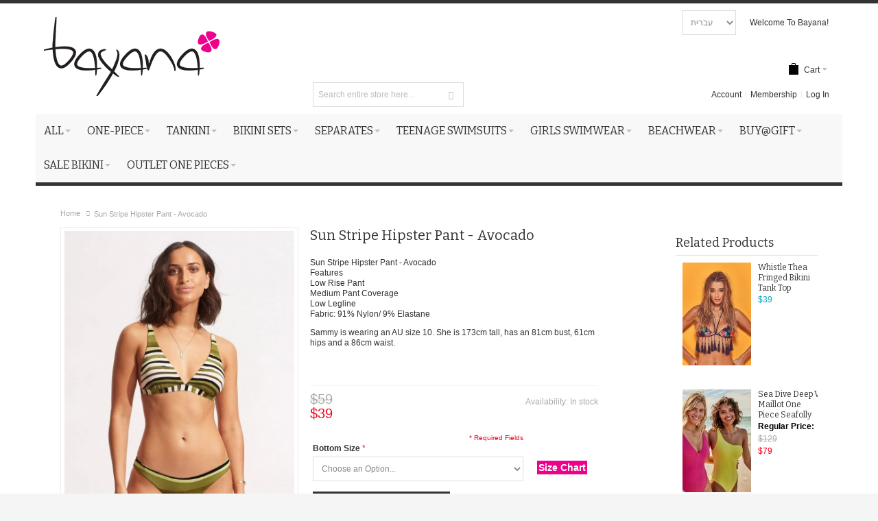

--- FILE ---
content_type: text/html; charset=UTF-8
request_url: https://www.bayanafashion.com/sun-stripe-hipster-pant-avocado-sf40473-947.html
body_size: 24769
content:
<!DOCTYPE html PUBLIC "-//W3C//DTD XHTML 1.0 Strict//EN" "http://www.w3.org/TR/xhtml1/DTD/xhtml1-strict.dtd">
<html xmlns="http://www.w3.org/1999/xhtml" xml:lang="en" lang="en">
<head>

<meta http-equiv="Content-Type" content="text/html; charset=utf-8" />
<title>Swimwear | bayana - Sun Stripe Hipster Pant - Avocado</title>
	<meta name="viewport" content="width=device-width, initial-scale=1, maximum-scale=1" />
<meta name="description" content="Sun Stripe Hipster Pant - AvocadoFeaturesLow Rise PantMedium Pant CoverageLow LeglineFabric: 91% Nylon/ 9% ElastaneSammy is wearing an AU size 10. She is 173cm tall, has an 81cm bust, 61cm hips and a 86cm waist. " />
<meta name="keywords" content="Bayana, swimwear, fashion" />
<meta name="robots" content="INDEX,FOLLOW" />
<link rel="icon" href="https://www.bayanafashion.com/media/favicon/default/favicon-bayana.png" type="image/x-icon" />
<link rel="shortcut icon" href="https://www.bayanafashion.com/media/favicon/default/favicon-bayana.png" type="image/x-icon" />

<!--[if lt IE 7]>
<script type="text/javascript">
//<![CDATA[
    var BLANK_URL = 'https://www.bayanafashion.com/js/blank.html';
    var BLANK_IMG = 'https://www.bayanafashion.com/js/spacer.gif';
//]]>
</script>
<![endif]-->

<link rel="stylesheet" type="text/css" href="https://www.bayanafashion.com/media/css_secure/a572c0d7f2a5ef2284ca7fd25a70cab3.css" />
<link rel="stylesheet" type="text/css" href="https://www.bayanafashion.com/media/css_secure/a3dd19f1863aff8c3b6a9f05c4a0c8c9.css" media="all" />
<link rel="stylesheet" type="text/css" href="https://www.bayanafashion.com/media/css_secure/08523cf2f0aeb233f9d7d2fcb410c8a4.css" media="print" />
<script type="935a4690f381fd85b2694765-text/javascript" src="https://www.bayanafashion.com/media/js/70180fcf24be5bab4c2a730387c9393a.js"></script>
<link rel="canonical" href="https://www.bayanafashion.com/sun-stripe-hipster-pant-avocado-sf40473-947.html" />
<link rel="stylesheet" href="//maxcdn.bootstrapcdn.com/font-awesome/4.2.0/css/font-awesome.min.css" />
<!--[if IE]>
<link rel="stylesheet" type="text/css" href="https://www.bayanafashion.com/media/css_secure/fb1588f48823e308c60d940da73baf75.css" media="all" />
<![endif]-->
<!--[if lt IE 7]>
<script type="text/javascript" src="https://www.bayanafashion.com/media/js/4e0250d71781ff24b0ba92c7691bc752.js"></script>
<![endif]-->
<!--[if lte IE 7]>
<link rel="stylesheet" type="text/css" href="https://www.bayanafashion.com/media/css_secure/099230909c3b9502d251e33aa1b9fd5f.css" media="all" />
<![endif]-->
<!--[if lte IE 8]>
<link rel="stylesheet" type="text/css" href="https://www.bayanafashion.com/media/css_secure/6023306caa2e925822b66d5e36d6e94d.css" media="all" />
<![endif]-->

<script type="935a4690f381fd85b2694765-text/javascript">
//<![CDATA[
Mage.Cookies.path     = '/';
Mage.Cookies.domain   = '.www.bayanafashion.com';
//]]>
</script>

<script type="935a4690f381fd85b2694765-text/javascript">
//<![CDATA[
optionalZipCountries = ["HK","IE","MO","PA"];
//]]>
</script>
            <!-- BEGIN GOOGLE ANALYTICS CODE -->
        <script type="935a4690f381fd85b2694765-text/javascript">
        //<![CDATA[
            var _gaq = _gaq || [];
            
_gaq.push(['_setAccount', 'UA-41044883-2']);

_gaq.push(['_trackPageview']);
            
            (function() {
                var ga = document.createElement('script'); ga.type = 'text/javascript'; ga.async = true;
                ga.src = ('https:' == document.location.protocol ? 'https://ssl' : 'http://www') + '.google-analytics.com/ga.js';
                var s = document.getElementsByTagName('script')[0]; s.parentNode.insertBefore(ga, s);
            })();

        //]]>
        </script>
        <!-- END GOOGLE ANALYTICS CODE -->
    <style type="text/css">
								.footer-container
	{
		background-image: url(https://www.bayanafashion.com/media/wysiwyg/infortis/ultimo/_patterns/default/1.png);
	}
		</style><script type="935a4690f381fd85b2694765-text/javascript">//<![CDATA[
        var Translator = new Translate([]);
        //]]></script>


	<link href='//fonts.googleapis.com/css?family=Bitter&amp;subset=latin' rel='stylesheet' type='text/css' />
</head>
<body class=" catalog-product-view responsive catalog-product-view product-sun-stripe-hipster-pant-avocado-sf40473-947 ">
<div id="root-wrapper">
<div class="wrapper">
        <noscript>
        <div class="global-site-notice noscript">
            <div class="notice-inner">
                <p>
                    <strong>JavaScript seems to be disabled in your browser.</strong><br />
                    You must have JavaScript enabled in your browser to utilize the functionality of this website.                </p>
            </div>
        </div>
    </noscript>
    <div class="page">
        <div class="header-container header-regular" id="top">
<div class="header-container2">
<div class="header-container3">

	<div class="header-top-container">
		<div class="header-top header container clearer">
			<div class="inner-container">

									<div class="block_header_top_left item item-left"><div class="hide-below-768" title="You can put here a phone number or some additional help info"></div></div>
													<div class="block_header_top_left2 item item-left"><div class="links-wrapper-separators hide-below-480">
<ul class="links">
<li class="first"><a title="" href="http://ultimo.infortis-themes.com/demo/select-demo/"></a></li>
<li><a title="" href="https://www.bayanafashion.com/ultimo-responsive-magento-theme/"></a></li>
<li class="last"><a title="" href="http://themeforest.net/item/ultimo-fluid-responsive-magento-theme/3231798?ref=infortis"></a></li>
</ul>
</div></div>
				
				
				
				
			</div> <!-- end: inner-container -->
					</div> <!-- end: header-top -->
	</div> <!-- end: header-top-container -->

	<div class="header-primary-container">
		<div class="header-primary header container">
			<div class="inner-container">
                


				<div class="hp-blocks-holder skip-links--4">

											<!-- Mobile header collaterals -->
						<div id="header-collateral" class="header-collateral">
							

<!-- BEGIN website switcher -->
<select id="website-changer" onChange="if (!window.__cfRLUnblockHandlers) return false; document.location=this.options[selectedIndex].value" data-cf-modified-935a4690f381fd85b2694765-="">
        <option value="https://www.bayana.co.il/">עברית</option>
            <option value="http://www.bayanafashion.com/">English</option>
    </select>
<!-- END website switcher -->



							
    
    <div class="currency-switcher dropdown">
        <a href="#" class="dropdown-heading cover">
            <span>
                <span class="label hide-below-768">Currency:</span>
                <span class="value">USD</span>
                <span class="caret">&nbsp;</span>
            </span>
        </a>
        <ul class="dropdown-content left-hand"><li><a href="https://www.bayanafashion.com/directory/currency/switch/currency/ILS/uenc/aHR0cDovL3d3dy5iYXlhbmFmYXNoaW9uLmNvbS9zdW4tc3RyaXBlLWhpcHN0ZXItcGFudC1hdm9jYWRvLXNmNDA0NzMtOTQ3Lmh0bWw,/">ILS - Israeli New Sheqel</a></li><li><a href="https://www.bayanafashion.com/directory/currency/switch/currency/RUB/uenc/aHR0cDovL3d3dy5iYXlhbmFmYXNoaW9uLmNvbS9zdW4tc3RyaXBlLWhpcHN0ZXItcGFudC1hdm9jYWRvLXNmNDA0NzMtOTQ3Lmh0bWw,/">RUB - Russian Ruble</a></li><li class="current">USD - US Dollar</li></ul>    </div>

						</div>
					
					<!-- Mobile logo -->
					<div class="logo-wrapper--mobile">
						<a class="logo logo--mobile" href="https://www.bayanafashion.com/" title="Bayana swimwear 2023">
							<img src="https://www.bayanafashion.com/skin/frontend/base/default/images/galarossi_img/logo.png" alt="Bayana swimwear 2023" />
						</a>
					</div>
					<div class="clearer after-mobile-logo"></div>

					<!-- Skip Links -->

											<a href="#header-nav" class="skip-link skip-nav">
							<span class="icon ic ic-menu"></span>
							<span class="label">תפריט</span>
						</a>
					
											<a href="#header-search" class="skip-link skip-search">
							<span class="icon ic ic-search"></span>
							<span class="label">Search</span>
						</a>
					
											<a href="#header-account" class="skip-link skip-account">
							<span class="icon ic ic-user"></span>
							<span class="label">Account</span>
						</a>
					
					                    
                <div class="item item-left hide-below-960">
					<p class="welcome-msg">Welcome To Bayana! </p>
				</div>
				<div id="currency-switcher-wrapper-regular" class="item item-right">
    
    <div class="currency-switcher dropdown">
        <a href="#" class="dropdown-heading cover">
            <span>
                <span class="label hide-below-768">Currency:</span>
                <span class="value">USD</span>
                <span class="caret">&nbsp;</span>
            </span>
        </a>
        <ul class="dropdown-content left-hand"><li><a href="https://www.bayanafashion.com/directory/currency/switch/currency/ILS/uenc/aHR0cDovL3d3dy5iYXlhbmFmYXNoaW9uLmNvbS9zdW4tc3RyaXBlLWhpcHN0ZXItcGFudC1hdm9jYWRvLXNmNDA0NzMtOTQ3Lmh0bWw,/">ILS - Israeli New Sheqel</a></li><li><a href="https://www.bayanafashion.com/directory/currency/switch/currency/RUB/uenc/aHR0cDovL3d3dy5iYXlhbmFmYXNoaW9uLmNvbS9zdW4tc3RyaXBlLWhpcHN0ZXItcGFudC1hdm9jYWRvLXNmNDA0NzMtOTQ3Lmh0bWw,/">RUB - Russian Ruble</a></li><li class="current">USD - US Dollar</li></ul>    </div>

</div>
				<div id="lang-switcher-wrapper-regular" class="item item-right">

<!-- BEGIN website switcher -->
<select id="website-changer" onChange="if (!window.__cfRLUnblockHandlers) return false; document.location=this.options[selectedIndex].value" data-cf-modified-935a4690f381fd85b2694765-="">
        <option value="https://www.bayana.co.il/">עברית</option>
            <option value="http://www.bayanafashion.com/">English</option>
    </select>
<!-- END website switcher -->



</div>
					<!-- Mobile cart wrapper -->
					<div id="mini-cart-wrapper-mobile"></div>

					<!-- Left column -->
					<div class="hp-block grid12-4">

						<div class="logo-wrapper logo-wrapper--regular">
													<a class="logo logo--regular" href="https://www.bayanafashion.com/" title="Bayana swimwear 2023"><strong>Bayana swimwear 2023</strong><img src="https://www.bayanafashion.com/skin/frontend/base/default/images/galarossi_img/logo.png" alt="Bayana swimwear 2023" /></a>
												</div>

					</div>

					<!-- Central column -->
					
					<!-- Right column -->
					<div class="hp-block user-menu clearer grid12-8">

						                        
                        <div class="headtitle">
                         
                        </div>

						
													<div id="mini-cart-wrapper-regular">
								
<div id="mini-cart" class="mini-cart dropdown is-empty">

    <a href="#header-cart" class="mini-cart-heading dropdown-heading cover skip-link skip-cart">
        <span>
        
            <span class="icon ic ic-cart"></span>
                        <span class="label">Cart</span>
                        <span class="caret">&nbsp;</span>

        </span>
    </a> <!-- end: heading -->
    
                <div id="header-cart" class="mini-cart-content dropdown-content left-hand block block block-cart skip-content skip-content--style">
            <div class="block-content-inner">

                                <div class="empty">You have no items in your shopping cart.</div>

            </div> <!-- end: inner block -->
        </div> <!-- end: dropdown-content -->
    
</div> <!-- end: mini-cart -->

							</div>
						
						<div class="line-break-after"></div>
												
						
						
						
													<div id="header-search" class="search-wrapper-p2  search-wrapper skip-content skip-content--style"><form id="search_mini_form" action="https://www.bayanafashion.com/catalogsearch/result/" method="get">
    <div class="form-search">
        <label for="search">Search:</label>
        <input id="search" type="text" name="q" value="" class="input-text" maxlength="128" />
        <button type="submit" title="Search" class="button"><span><span>Search</span></span></button>
        <div id="search_autocomplete" class="search-autocomplete"></div>
        <script type="935a4690f381fd85b2694765-text/javascript">
        //<![CDATA[
            var searchForm = new Varien.searchForm('search_mini_form', 'search', 'Search entire store here...');
            searchForm.initAutocomplete('https://www.bayanafashion.com/catalogsearch/ajax/suggest/', 'search_autocomplete');
        //]]>
        </script>
    </div>
</form>
</div>
												
						
						<div id="header-account" class="top-links links-wrapper-separators-left skip-content skip-content--style">

							<ul class="links">
                        <li class="first" ><a href="https://www.bayanafashion.com/customer/account/" title="Account" >Account</a></li>
                                                                <li ><a href="https://www.bayanafashion.com/membership.html" title="Membership">Membership</a></li>
                                <li class=" last" ><a href="https://www.bayanafashion.com/customer/account/login/" title="Log In" >Log In</a></li>
            </ul>
						</div> <!-- end: top-links -->

						
						
					</div> <!-- end: user-menu -->
					
				</div> <!-- end: v-grid-container -->

			</div> <!-- end: inner-container -->
		</div> <!-- end: header-primary -->
	</div> <!-- end: header-primary-container -->

	<div id="header-nav" class="nav-container sticky-container skip-content">
		<div class="nav container clearer  show-bg">
			<div class="inner-container">
				
	


	
	
		<div class="mobnav-trigger-wrapper">
			<a class="mobnav-trigger" href="#">
				<span class="trigger-icon"><span class="line"></span><span class="line"></span><span class="line"></span></span>
				<span>Menu</span>
			</a>
		</div>

	


	
	<ul id="nav" class="nav-regular opt-fx-fade-inout opt-sb0">
	
						
							<li class="nav-item level0 nav-1 level-top first nav-item--parent classic nav-item--only-subcategories parent"><a href="https://www.bayanafashion.com/all-swimwear-seafoolly-swimwear-sea-level.html" class="level-top"><span>All </span><span class="caret">&nbsp;</span></a><span class="opener"></span><ul class="level0 nav-submenu nav-panel--dropdown nav-panel"><li class="nav-item level1 nav-1-1 first classic"><a href="https://www.bayanafashion.com/all-swimwear-seafoolly-swimwear-sea-level/sea-level-swim-australia.html"><span>Sea Level Swim Australia</span></a></li><li class="nav-item level1 nav-1-2 classic"><a href="https://www.bayanafashion.com/all-swimwear-seafoolly-swimwear-sea-level/seafolly-swimwear.html"><span>Seafolly</span></a></li><li class="nav-item level1 nav-1-3 classic"><a href="https://www.bayanafashion.com/all-swimwear-seafoolly-swimwear-sea-level/high-leg-bikinis-and-swimsuits-women-seafolly-swimwear-sea-level.html"><span>High leg bikinis and swimsuits</span></a></li><li class="nav-item level1 nav-1-4 classic"><a href="https://www.bayanafashion.com/all-swimwear-seafoolly-swimwear-sea-level/plus-size-swimwear-seafolly-swimwear-sea-level.html"><span>Plus Size Swimwear</span></a></li><li class="nav-item level1 nav-1-5 classic"><a href="https://www.bayanafashion.com/all-swimwear-seafoolly-swimwear-sea-level/design-square-neck-style-women-s-swimwear-swimsuit-swimwear-sea-level-seafolly.html"><span>Square Neck style swimsuit </span></a></li><li class="nav-item level1 nav-1-6 classic"><a href="https://www.bayanafashion.com/all-swimwear-seafoolly-swimwear-sea-level/sportive-bikini-swimwear-seafolly-swimwear-sea-level.html"><span>Sporting swimwear</span></a></li><li class="nav-item level1 nav-1-7 classic"><a href="https://www.bayanafashion.com/all-swimwear-seafoolly-swimwear-sea-level/oe.html"><span>Teenage swimwear</span></a></li><li class="nav-item level1 nav-1-8 classic"><a href="https://www.bayanafashion.com/all-swimwear-seafoolly-swimwear-sea-level/retro-swimwear-seafolly-swimwear-sea-level.html"><span>Retro Swimwear</span></a></li><li class="nav-item level1 nav-1-9 classic"><a href="https://www.bayanafashion.com/all-swimwear-seafoolly-swimwear-sea-level/strapless-swimsuits-bandeau-design-seafolly-swimwear-sea-level.html"><span>Strapless Swimsuits</span></a></li><li class="nav-item level1 nav-1-10 classic"><a href="https://www.bayanafashion.com/all-swimwear-seafoolly-swimwear-sea-level/one-shoulder-swimsuit-seafolly-swimwear-sea-level.html"><span>One Shoulder Swimsuit</span></a></li><li class="nav-item level1 nav-1-11 classic"><a href="https://www.bayanafashion.com/all-swimwear-seafoolly-swimwear-sea-level/classic-swimsuit-seafolly-swimwear-sea-level.html"><span>Classic Swimsuit</span></a></li><li class="nav-item level1 nav-1-12 last classic"><a href="https://www.bayanafashion.com/all-swimwear-seafoolly-swimwear-sea-level/swimsuits-and-beachwear-by-rodasoleil-safe-smooth-tan-no-tan-lines.html"><span>Rodasoleil</span></a></li></ul></li><li class="nav-item level0 nav-2 level-top nav-item--parent classic nav-item--only-subcategories parent"><a href="https://www.bayanafashion.com/women-one-piece-swimsuits-seafolly-swimwear-sea-level.html" class="level-top"><span>One-Piece</span><span class="caret">&nbsp;</span></a><span class="opener"></span><ul class="level0 nav-submenu nav-panel--dropdown nav-panel"><li class="nav-item level1 nav-2-1 first classic"><a href="https://www.bayanafashion.com/women-one-piece-swimsuits-seafolly-swimwear-sea-level/shoulder-one-piece-one-seafolly-swimwear-sea-level.html"><span>Shoulder One Piece One</span></a></li><li class="nav-item level1 nav-2-2 classic"><a href="https://www.bayanafashion.com/women-one-piece-swimsuits-seafolly-swimwear-sea-level/women-s-one-piece-swimwear-deep-v-seafolly-swimwear-sea-level.html"><span>One Piece Swimwear Deep V</span></a></li><li class="nav-item level1 nav-2-3 classic"><a href="https://www.bayanafashion.com/women-one-piece-swimsuits-seafolly-swimwear-sea-level/one-piece-swimwear-deep-high-neck-seafolly-swimwear-sea-level.html"><span>One Piece Swimwear Deep High Neck</span></a></li><li class="nav-item level1 nav-2-4 classic"><a href="https://www.bayanafashion.com/women-one-piece-swimsuits-seafolly-swimwear-sea-level/design-square-neck-style-women-s-swimwear-swimsuit-seafolly-swimwear-sea-level.html"><span>One Piece Square  Neck Style</span></a></li><li class="nav-item level1 nav-2-5 classic"><a href="https://www.bayanafashion.com/women-one-piece-swimsuits-seafolly-swimwear-sea-level/one-piece-swimwear-cup-d-f-womens-seafolly-swimwear-sea-level.html"><span>One Piece Swimwear Cup D-F</span></a></li><li class="nav-item level1 nav-2-6 classic"><a href="https://www.bayanafashion.com/women-one-piece-swimsuits-seafolly-swimwear-sea-level/one-piece-womens-swimwear-boyleg-swimdress-skirted-seafolly-swimwear-sea-level.html"><span>One Piece Boyleg / Swimdress / Skirted Swimwear  </span></a></li><li class="nav-item level1 nav-2-7 classic"><a href="https://www.bayanafashion.com/women-one-piece-swimsuits-seafolly-swimwear-sea-level/womens-swimwear-one-piece-cup-push-up-seafolly-sheridyn-swimwear-sea-level.html"><span>One Piece Swimwear Cup Push Up</span></a></li><li class="nav-item level1 nav-2-8 classic"><a href="https://www.bayanafashion.com/women-one-piece-swimsuits-seafolly-swimwear-sea-level/one-piece-womens-swimwear-special-design-seafolly-swimwear-sea-level.html"><span>One-Piece Swimwear Special Design</span></a></li><li class="nav-item level1 nav-2-9 classic"><a href="https://www.bayanafashion.com/women-one-piece-swimsuits-seafolly-swimwear-sea-level/one-piece-swimwear-strapless-bandeau-seafolly-swimwear-sea-level.html"><span>One Piece Swimwear Strapless Bandeau </span></a></li><li class="nav-item level1 nav-2-10 classic"><a href="https://www.bayanafashion.com/women-one-piece-swimsuits-seafolly-swimwear-sea-level/swimsuit-sport-one-piece-seafolly-swimwear-sea-level.html"><span>Swimsuit Sport One Piece</span></a></li><li class="nav-item level1 nav-2-11 last classic"><a href="https://www.bayanafashion.com/women-one-piece-swimsuits-seafolly-swimwear-sea-level/monokini-womens-swimsuits-seafolly-swimwear-sea-level.html"><span>Monokini</span></a></li></ul></li><li class="nav-item level0 nav-3 level-top nav-item--parent classic nav-item--only-subcategories parent"><a href="https://www.bayanafashion.com/swimwear-tankini-bikini-sets-seafolly-swimwear-sea-level.html" class="level-top"><span>Tankini</span><span class="caret">&nbsp;</span></a><span class="opener"></span><ul class="level0 nav-submenu nav-panel--dropdown nav-panel"><li class="nav-item level1 nav-3-1 first last classic"><a href="https://www.bayanafashion.com/swimwear-tankini-bikini-sets-seafolly-swimwear-sea-level/tankini-cap-d-f-seafolly-swimwear-sea-level.html"><span>Tankini Cap D-F</span></a></li></ul></li><li class="nav-item level0 nav-4 level-top nav-item--parent classic nav-item--only-subcategories parent"><a href="https://www.bayanafashion.com/swimwear-bikini-sets-seafolly-swimwear-sea-level.html" class="level-top"><span>Bikini Sets</span><span class="caret">&nbsp;</span></a><span class="opener"></span><ul class="level0 nav-submenu nav-panel--dropdown nav-panel"><li class="nav-item level1 nav-4-1 first classic"><a href="https://www.bayanafashion.com/swimwear-bikini-sets-seafolly-swimwear-sea-level/swimwear-bikini-sets-strapless-bandeau-design-seafolly-swimwear-sea-level.html"><span>Bikini Sets Strapless Bandeau </span></a></li><li class="nav-item level1 nav-4-2 classic"><a href="https://www.bayanafashion.com/swimwear-bikini-sets-seafolly-swimwear-sea-level/swimwear-bikini-sets-bralette-seafolly-swimwear-sea-level.html"><span>Bikini Sets Bralette </span></a></li><li class="nav-item level1 nav-4-3 classic"><a href="https://www.bayanafashion.com/swimwear-bikini-sets-seafolly-swimwear-sea-level/high-leg-bikini-sets-seafolly-swimwear-sea-level.html"><span>High leg Bikini Sets</span></a></li><li class="nav-item level1 nav-4-4 classic"><a href="https://www.bayanafashion.com/swimwear-bikini-sets-seafolly-swimwear-sea-level/swimwear-bikini-sets-cap-d-f-seafolly-swimwear-sea-level.html"><span>Bikini Sets Cap D-F</span></a></li><li class="nav-item level1 nav-4-5 classic"><a href="https://www.bayanafashion.com/swimwear-bikini-sets-seafolly-swimwear-sea-level/womens-swimwear-sets-high-waisted-bikini-high-leg-bikinis-seafolly-swimwear-sea-level.html"><span>High Waisted Bikini Sets</span></a></li><li class="nav-item level1 nav-4-6 classic"><a href="https://www.bayanafashion.com/swimwear-bikini-sets-seafolly-swimwear-sea-level/swimwear-bikini-brazilian-sets-seafolly-swimwear-sea-level.html"><span>Bikini Brazilian Sets</span></a></li><li class="nav-item level1 nav-4-7 classic"><a href="https://www.bayanafashion.com/swimwear-bikini-sets-seafolly-swimwear-sea-level/one-shoulder-bikini-set-seafolly-swimwear-sea-level.html"><span>One Shoulder Bikini Set</span></a></li><li class="nav-item level1 nav-4-8 classic"><a href="https://www.bayanafashion.com/swimwear-bikini-sets-seafolly-swimwear-sea-level/swimwear-womens-triangle-bikini-sets-seafolly-swimwear-sea-level.html"><span>Triangle Bikini Sets</span></a></li><li class="nav-item level1 nav-4-9 classic"><a href="https://www.bayanafashion.com/swimwear-bikini-sets-seafolly-swimwear-sea-level/bikini-sets-square-neck-style-seafolly-swimwear-sea-level.html"><span>Bikini Sets Square Neck Style</span></a></li><li class="nav-item level1 nav-4-10 classic"><a href="https://www.bayanafashion.com/swimwear-bikini-sets-seafolly-swimwear-sea-level/swimwear-bikini-push-up-sets-seafolly-swimwear-sea-level.html"><span>Bikini Sets Push Up</span></a></li><li class="nav-item level1 nav-4-11 classic"><a href="https://www.bayanafashion.com/swimwear-bikini-sets-seafolly-swimwear-sea-level/swimwear-bikini-sets-deep-high-neck-seafolly-swimwear-sea-level.html"><span>Bikini Sets Deep High Neck</span></a></li><li class="nav-item level1 nav-4-12 last classic"><a href="https://www.bayanafashion.com/swimwear-bikini-sets-seafolly-swimwear-sea-level/swimwear-bikini-setsspecial-design-seafolly-swimwear-sea-level.html"><span>Bikini Sets Special Design</span></a></li></ul></li><li class="nav-item level0 nav-5 level-top nav-item--parent classic nav-item--only-subcategories parent"><a href="https://www.bayanafashion.com/separates-bikini-seafolly-swimwear-sea-level.html" class="level-top"><span>Separates</span><span class="caret">&nbsp;</span></a><span class="opener"></span><ul class="level0 nav-submenu nav-panel--dropdown nav-panel"><li class="nav-item level1 nav-5-1 first nav-item--parent classic nav-item--only-subcategories parent"><a href="https://www.bayanafashion.com/separates-bikini-seafolly-swimwear-sea-level/swimwear-bikini-top-seafolly-swimwear-sea-level.html"><span>Bikini Top</span><span class="caret">&nbsp;</span></a><span class="opener"></span><ul class="level1 nav-submenu nav-panel--dropdown nav-panel"><li class="nav-item level2 nav-5-1-1 first classic"><a href="https://www.bayanafashion.com/separates-bikini-seafolly-swimwear-sea-level/swimwear-bikini-top-seafolly-swimwear-sea-level/bralette-bikini-tops-seafolly-swimwear-sea-level.html"><span>Bralette Bikini Tops</span></a></li><li class="nav-item level2 nav-5-1-2 classic"><a href="https://www.bayanafashion.com/separates-bikini-seafolly-swimwear-sea-level/swimwear-bikini-top-seafolly-swimwear-sea-level/swimwear-bikini-top-strapless-bandeau-seafolly-swimwear-sea-level.html"><span>Bikini Top Strapless Bandeau </span></a></li><li class="nav-item level2 nav-5-1-3 classic"><a href="https://www.bayanafashion.com/separates-bikini-seafolly-swimwear-sea-level/swimwear-bikini-top-seafolly-swimwear-sea-level/swimwear-bikini-top-cap-d-f-seafolly-swimwear-sea-level.html"><span>Bikini Top Cup D-F</span></a></li><li class="nav-item level2 nav-5-1-4 classic"><a href="https://www.bayanafashion.com/active-wear-seafolly-swimwear-sea-level/active-wear-tops.html"><span>Tops</span></a></li><li class="nav-item level2 nav-5-1-5 classic"><a href="https://www.bayanafashion.com/separates-bikini-seafolly-swimwear-sea-level/swimwear-bikini-top-seafolly-swimwear-sea-level/swimwear-bikini-top-deep-high-neck-seafolly-swimwear-sea-level.html"><span>Bikini Top Deep High Neck  </span></a></li><li class="nav-item level2 nav-5-1-6 classic"><a href="https://www.bayanafashion.com/separates-bikini-seafolly-swimwear-sea-level/swimwear-bikini-top-seafolly-swimwear-sea-level/one-shoulder-bikini-top-seafolly-swimwear-sea-level.html"><span>One Shoulder Bikini Top</span></a></li><li class="nav-item level2 nav-5-1-7 classic"><a href="https://www.bayanafashion.com/separates-bikini-seafolly-swimwear-sea-level/swimwear-bikini-top-seafolly-swimwear-sea-level/swimwear-bikini-top-push-up-seafolly-swimwear-sea-level.html"><span>Bikini Top Push Up</span></a></li><li class="nav-item level2 nav-5-1-8 classic"><a href="https://www.bayanafashion.com/separates-bikini-seafolly-swimwear-sea-level/swimwear-bikini-top-seafolly-swimwear-sea-level/swimwear-womens-triangle-top-bikinis-seafolly-swimwear-sea-level.html"><span>Triangle Top Bikinis</span></a></li><li class="nav-item level2 nav-5-1-9 classic"><a href="https://www.bayanafashion.com/separates-bikini-seafolly-swimwear-sea-level/swimwear-bikini-top-seafolly-swimwear-sea-level/swimwear-bikini-top-brazilian-seafolly-swimwear-sea-level.html"><span>Bikini Top Brazilian</span></a></li><li class="nav-item level2 nav-5-1-10 last classic"><a href="https://www.bayanafashion.com/separates-bikini-seafolly-swimwear-sea-level/swimwear-bikini-top-seafolly-swimwear-sea-level/bikini-top-square-neck-style-seafolly-swimwear-sea-level.html"><span>Bikini Top Square Neck Style</span></a></li></ul></li><li class="nav-item level1 nav-5-2 last nav-item--parent classic nav-item--only-subcategories parent"><a href="https://www.bayanafashion.com/separates-bikini-seafolly-swimwear-sea-level/swimwear-bikini-bottom-seafolly-swimwear-sea-level.html"><span>Bikini Bottom</span><span class="caret">&nbsp;</span></a><span class="opener"></span><ul class="level1 nav-submenu nav-panel--dropdown nav-panel"><li class="nav-item level2 nav-5-2-11 first classic"><a href="https://www.bayanafashion.com/separates-bikini-seafolly-swimwear-sea-level/swimwear-bikini-bottom-seafolly-swimwear-sea-level/womens-swimwear-bikini-high-leg-bikinis-seafolly-swimwear-sea-level.html"><span>High Leg Bikinis</span></a></li><li class="nav-item level2 nav-5-2-12 classic"><a href="https://www.bayanafashion.com/separates-bikini-seafolly-swimwear-sea-level/swimwear-bikini-bottom-seafolly-swimwear-sea-level/women-s-swimwear-high-waisted-bikini-high-leg-bikinis-seafolly-swimwear-sea-level.html"><span>Bikini High Waisted </span></a></li><li class="nav-item level2 nav-5-2-13 classic"><a href="https://www.bayanafashion.com/separates-bikini-seafolly-swimwear-sea-level/swimwear-bikini-bottom-seafolly-swimwear-sea-level/swimwear-classic-bottom-bikini-seafolly-swimwear-sea-level.html"><span>Classic Bottom Bikini</span></a></li><li class="nav-item level2 nav-5-2-14 classic"><a href="https://www.bayanafashion.com/separates-bikini-seafolly-swimwear-sea-level/swimwear-bikini-bottom-seafolly-swimwear-sea-level/bikini-tie-side-pant-seafolly-swimwear-sea-level.html"><span>Bikini Tie Side Pant</span></a></li><li class="nav-item level2 nav-5-2-15 classic"><a href="https://www.bayanafashion.com/separates-bikini-seafolly-swimwear-sea-level/swimwear-bikini-bottom-seafolly-swimwear-sea-level/swimwear-swim-skirts-shorts-bikini-seafolly-swimwear-sea-level.html"><span>Swim Skirts - Shorts Bikini</span></a></li><li class="nav-item level2 nav-5-2-16 classic"><a href="https://www.bayanafashion.com/separates-bikini-seafolly-swimwear-sea-level/swimwear-bikini-bottom-seafolly-swimwear-sea-level/swimwear-bikini-bottom-brazilian-seafolly-swimwear-sea-level.html"><span>Bikini Bottom Brazilian</span></a></li><li class="nav-item level2 nav-5-2-17 classic"><a href="https://www.bayanafashion.com/separates-bikini-seafolly-swimwear-sea-level/swimwear-bikini-bottom-seafolly-swimwear-sea-level/swimwear-bikini-bottom-thong.html"><span>Bikini Bottom Thong</span></a></li><li class="nav-item level2 nav-5-2-18 classic"><a href="https://www.bayanafashion.com/separates-bikini-seafolly-swimwear-sea-level/swimwear-bikini-bottom-seafolly-swimwear-sea-level/bikini-bottom-retro-high-waisted.html"><span>Bikini Bottom Retro</span></a></li><li class="nav-item level2 nav-5-2-19 last nav-item--parent classic nav-item--only-subcategories parent"><a href="https://www.bayanafashion.com/active-wear-bottoms.html"><span>Bottoms</span><span class="caret">&nbsp;</span></a><span class="opener"></span><ul class="level2 nav-submenu nav-panel--dropdown nav-panel"><li class="nav-item level3 nav-5-2-19-1 first classic"><a href="https://www.bayanafashion.com/active-wear-bottoms/long-tights.html"><span>Long Tights</span></a></li><li class="nav-item level3 nav-5-2-19-2 classic"><a href="https://www.bayanafashion.com/active-wear-bottoms/3-4-tights.html"><span>3/4 Tights</span></a></li><li class="nav-item level3 nav-5-2-19-3 last classic"><a href="https://www.bayanafashion.com/active-wear-bottoms/short.html"><span>Short</span></a></li></ul></li></ul></li></ul></li><li class="nav-item level0 nav-6 level-top nav-item--parent classic nav-item--only-subcategories parent"><a href="https://www.bayanafashion.com/teenage-swimsuits-seafolly.html" class="level-top"><span>Teenage swimsuits</span><span class="caret">&nbsp;</span></a><span class="opener"></span><ul class="level0 nav-submenu nav-panel--dropdown nav-panel"><li class="nav-item level1 nav-6-1 first classic"><a href="https://www.bayanafashion.com/teenage-swimsuits-seafolly/teenage-girls-bikini-swimsuits-seafolly.html"><span>Teenage Bikini</span></a></li><li class="nav-item level1 nav-6-2 classic"><a href="https://www.bayanafashion.com/teenage-swimsuits-seafolly/teenage-one-piece-swimwear-seafolly.html"><span>Teenage One-Piece Swimwear </span></a></li><li class="nav-item level1 nav-6-3 last classic"><a href="https://www.bayanafashion.com/teenage-swimsuits-seafolly/separates-teenage-bikinni-seafolly.html"><span>Separates Teenage Bikinni</span></a></li></ul></li><li class="nav-item level0 nav-7 level-top nav-item--parent classic nav-item--only-subcategories parent"><a href="https://www.bayanafashion.com/girls-swimwear-seafolly.html" class="level-top"><span>Girls Swimwear</span><span class="caret">&nbsp;</span></a><span class="opener"></span><ul class="level0 nav-submenu nav-panel--dropdown nav-panel"><li class="nav-item level1 nav-7-1 first classic"><a href="https://www.bayanafashion.com/בגדי-ים-לילדות-ביקיני-שלמים-טנקיני-seafolly-גיל-6-עד-16/tankini-bikini-sets-girls-swimwear-6-16-years-kids-seafolly.html"><span>Girls  Bikini Sets </span></a></li><li class="nav-item level1 nav-7-2 last classic"><a href="https://www.bayanafashion.com/girls-swimwear-seafolly/one-piece-girls-swimwear-6-16-years-swimwear-kids-seafolly.html"><span>One-Piece Girls Swimwear </span></a></li></ul></li><li class="nav-item level0 nav-8 level-top nav-item--parent classic nav-item--only-subcategories parent"><a href="https://www.bayanafashion.com/beachwear-and-accessories-seafolly-swimwear-sea-level.html" class="level-top"><span>Beachwear</span><span class="caret">&nbsp;</span></a><span class="opener"></span><ul class="level0 nav-submenu nav-panel--dropdown nav-panel"><li class="nav-item level1 nav-8-1 first classic"><a href="https://www.bayanafashion.com/beachwear-and-accessories-seafolly-swimwear-sea-level/beach-dresses.html"><span>Beach dresses</span></a></li><li class="nav-item level1 nav-8-2 classic"><a href="https://www.bayanafashion.com/beachwear-and-accessories-seafolly-swimwear-sea-level/playsuit.html"><span>Playsuit </span></a></li><li class="nav-item level1 nav-8-3 last classic"><a href="https://www.bayanafashion.com/beachwear-and-accessories-seafolly-swimwear-sea-level/cap-quilted-visor.html"><span>Visor</span></a></li></ul></li><li class="nav-item level0 nav-9 level-top nav-item--parent classic nav-item--only-subcategories parent"><a href="https://www.bayanafashion.com/buy-bikini-top-you-will-receive-a-bikini-bottom-as-a-gift.html" class="level-top"><span>Buy@Gift</span><span class="caret">&nbsp;</span></a><span class="opener"></span><ul class="level0 nav-submenu nav-panel--dropdown nav-panel"><li class="nav-item level1 nav-9-1 first classic"><a href="https://www.bayanafashion.com/buy-bikini-top-you-will-receive-a-bikini-bottom-as-a-gift/buy-1.html"><span>Buy 1</span></a></li><li class="nav-item level1 nav-9-2 last classic"><a href="https://www.bayanafashion.com/buy-bikini-top-you-will-receive-a-bikini-bottom-as-a-gift/as-a-gift-1.html"><span> as a gift 1</span></a></li></ul></li><li class="nav-item level0 nav-10 level-top nav-item--parent classic nav-item--only-subcategories parent"><a href="https://www.bayanafashion.com/אאוטלט-בגדי-ים.html" class="level-top"><span>Sale Bikini</span><span class="caret">&nbsp;</span></a><span class="opener"></span><ul class="level0 nav-submenu nav-panel--dropdown nav-panel"><li class="nav-item level1 nav-10-1 first classic"><a href="https://www.bayanafashion.com/אאוטלט-בגדי-ים/outlet-swimsuits-cap-d-f.html"><span>Sale Swimsuits Cap D-F</span></a></li><li class="nav-item level1 nav-10-2 nav-item--parent classic nav-item--only-subcategories parent"><a href="https://www.bayanafashion.com/אאוטלט-בגדי-ים/outlet-bikini-sets-bralette-seafolly-one-shoulder.html"><span>Sale Bikini Sets </span><span class="caret">&nbsp;</span></a><span class="opener"></span><ul class="level1 nav-submenu nav-panel--dropdown nav-panel"><li class="nav-item level2 nav-10-2-1 first last nav-item--parent classic nav-item--only-subcategories parent"><a href="https://www.bayanafashion.com/outlet-bikini/outlet-separates-bikini.html"><span>Outlet Separates Bikini</span><span class="caret">&nbsp;</span></a><span class="opener"></span><ul class="level2 nav-submenu nav-panel--dropdown nav-panel"><li class="nav-item level3 nav-10-2-1-1 first classic"><a href="https://www.bayanafashion.com/outlet-bikini/outlet-separates-bikini/outlet-bikini-top.html"><span>Outlet Bikini Top</span></a></li><li class="nav-item level3 nav-10-2-1-2 last classic"><a href="https://www.bayanafashion.com/outlet-bikini/outlet-separates-bikini/outlet-bikini-bottom.html"><span>Outlet Bikini  Bottom</span></a></li></ul></li></ul></li><li class="nav-item level1 nav-10-3 classic"><a href="https://www.bayanafashion.com/אאוטלט-בגדי-ים/sale-tankini-seafolly.html"><span>Sale Tankini</span></a></li><li class="nav-item level1 nav-10-4 last classic"><a href="https://www.bayanafashion.com/אאוטלט-בגדי-ים/0.html"><span>Girls swimsuits</span></a></li></ul></li><li class="nav-item level0 nav-11 level-top last nav-item--parent classic nav-item--only-subcategories parent"><a href="https://www.bayanafashion.com/outlet-one-pieces.html" class="level-top"><span>Outlet One Pieces  </span><span class="caret">&nbsp;</span></a><span class="opener"></span><ul class="level0 nav-submenu nav-panel--dropdown nav-panel"><li class="nav-item level1 nav-11-1 first classic"><a href="https://www.bayanafashion.com/outlet-one-pieces/shoulder-one-piece-one-seafolly.html"><span> Shoulder One Piece One</span></a></li><li class="nav-item level1 nav-11-2 last classic"><a href="https://www.bayanafashion.com/outlet-one-pieces/one-piece-swimwear-cup-d-f.html"><span>One Piece Swimwear Cup D-F</span></a></li></ul></li>			
						
						
	</ul>



	
	<script type="935a4690f381fd85b2694765-text/javascript">
	//<![CDATA[



		var MegaMenu = {

			mobileMenuThreshold: 960			, bar: jQuery('#nav')
			, panels: null
			, mobnavTriggerWrapper: null
			, itemSelector: 'li'
			, panelSelector: '.nav-panel'
			, openerSelector: '.opener'
			, isTouchDevice: ('ontouchstart' in window) || (navigator.msMaxTouchPoints > 0)
			, ddDelayIn: 50
			, ddDelayOut: 200
			, ddAnimationDurationIn: 50
			, ddAnimationDurationOut: 200

			, init : function()
			{
				MegaMenu.panels = MegaMenu.bar.find(MegaMenu.panelSelector);
				MegaMenu.mobnavTriggerWrapper = jQuery('.mobnav-trigger-wrapper');
			}

			, initDualMode : function()
			{
				MegaMenu.init();
				MegaMenu.bar.accordion(MegaMenu.panelSelector, MegaMenu.openerSelector, MegaMenu.itemSelector);
				if (jQuery(window).width() >= MegaMenu.mobileMenuThreshold)
				{
					MegaMenu.cleanUpAfterMobileMenu(); //Required for IE8
				}

				enquire
					.register('screen and (max-width: ' + (MegaMenu.mobileMenuThreshold - 1) + 'px)', {
						match: MegaMenu.activateMobileMenu,
						unmatch: MegaMenu.cleanUpAfterMobileMenu
					})
					.register('screen and (min-width: ' + MegaMenu.mobileMenuThreshold + 'px)', {
						deferSetup: true,
						setup: MegaMenu.cleanUpAfterMobileMenu,
						match: MegaMenu.activateRegularMenu,
						unmatch: MegaMenu.prepareMobileMenu
					});
			}

			, initMobileMode : function()
			{
				MegaMenu.init();
				MegaMenu.bar.accordion(MegaMenu.panelSelector, MegaMenu.openerSelector, MegaMenu.itemSelector);
				MegaMenu.activateMobileMenu();
			}

			, activateMobileMenu : function()
			{
				MegaMenu.mobnavTriggerWrapper.show();
				MegaMenu.bar.addClass('nav-mobile acco').removeClass('nav-regular');
			}

			, activateRegularMenu : function() //Default state
			{
				MegaMenu.bar.addClass('nav-regular').removeClass('nav-mobile acco');
				MegaMenu.mobnavTriggerWrapper.hide();
			}

			, cleanUpAfterMobileMenu : function()
			{
								MegaMenu.panels.css('display', '');
			}

			, prepareMobileMenu : function()
			{
								MegaMenu.panels.hide();

								MegaMenu.bar.find('.item-active').each( function() {
					jQuery(this).children('.nav-panel').show();
				});
			}

		}; //end: MegaMenu



		
					MegaMenu.initDualMode();
		
		//Toggle mobile menu
		jQuery('a.mobnav-trigger').on('click', function(e) {
			e.preventDefault();
			if (jQuery(this).hasClass('active'))
			{
				MegaMenu.bar.removeClass('show');
				jQuery(this).removeClass('active');
			}
			else
			{
				MegaMenu.bar.addClass('show');
				jQuery(this).addClass('active');					
			}
		});

	


		
		jQuery(function($) {

			var menubar = MegaMenu.bar;

						menubar.on('click', '.no-click', function(e) {
				e.preventDefault();
			});

						menubar.on('mouseenter', 'li.parent.level0', function() {
				
				if (false === menubar.hasClass('nav-mobile'))
				{
					var item = $(this);
					var dd = item.children('.nav-panel');

					var itemPos = item.position();
					var ddPos = { right: itemPos.right, top: itemPos.top + item.height() };
					if (dd.hasClass('full-width')) { ddPos.right = 0; }

															dd.removeClass('tmp-full-width');

									var ddConOffset = 0;
					var outermostCon = menubar;
				
					var outermostContainerWidth = outermostCon.width();
					var ddOffset = ddConOffset + ddPos.right;
					var ddWidth = dd.outerWidth();

										if ((ddOffset + ddWidth) > outermostContainerWidth)
					{
												var diff = (ddOffset + ddWidth) - outermostContainerWidth;
						var ddPosLeft_NEW = ddPos.right - diff;

												var ddOffset_NEW = ddOffset - diff;

												if (ddOffset_NEW < 0)
						{
														dd.addClass('tmp-full-width');
							ddPos.right = 0;
						}
						else
						{
														ddPos.right = ddPosLeft_NEW;
						}
					}
					
					dd
						.css({
							'right' : ddPos.right + 'px',
							'top'  : ddPos.top + 'px'
						})
						.stop(true, true).delay(MegaMenu.ddDelayIn).fadeIn(MegaMenu.ddAnimationDurationIn, "easeOutCubic");
				}

			}).on('mouseleave', 'li.parent.level0', function() {
				
				if (false === menubar.hasClass('nav-mobile'))
				{
					$(this).children(".nav-panel")
					.stop(true, true).delay(MegaMenu.ddDelayOut).fadeOut(MegaMenu.ddAnimationDurationOut, "easeInCubic");
				}

			}); //end: menu top-level dropdowns

		}); //end: on document ready

		jQuery(window).on("load", function() {

			var menubar = MegaMenu.bar;

			if (MegaMenu.isTouchDevice)
			{
				menubar.on('click', 'a', function(e) {

					link = jQuery(this);
					if (!menubar.hasClass('nav-mobile') && link.parent().hasClass('nav-item--parent'))
					{
						if (!link.hasClass('ready'))
						{
							e.preventDefault();
							menubar.find('.ready').removeClass('ready');
							link.parents('li').children('a').addClass('ready');
						}
					}

				}); //end: on click
			} //end: if isTouchDevice

		}); //end: on load

	


	//]]>
	</script>



<script type="935a4690f381fd85b2694765-text/javascript">
    
    jQuery(window).on("click" , ".opener" ,  function() {
        
        jQuery(".nav-panel").removeClass('nav-panel--dropdown');
        
        if(jQuery(this).next().hasClass('open')){
           jQuery(this).next().removeClass('open');
            jQuery(this).removeClass('open');
        }else{
             jQuery(".nav-panel").removeClass('open');
            jQuery(".opener").removeClass('open');
            jQuery(this).next().addClass('open'); 
            jQuery(this).addClass('open'); 
            
        }
    });
    
</script>			</div> <!-- end: inner-container -->
		</div> <!-- end: nav -->
	</div> <!-- end: nav-container -->

</div> <!-- end: header-container3 -->
</div> <!-- end: header-container2 -->
</div> <!-- end: header-container -->




<script type="935a4690f381fd85b2694765-text/javascript">
//<![CDATA[

		
		var SmartHeader = {

			mobileHeaderThreshold : 770
			, rootContainer : jQuery('.header-container')

			, init : function()
			{
				enquire.register('(max-width: ' + (SmartHeader.mobileHeaderThreshold - 1) + 'px)', {
					match: SmartHeader.moveElementsToMobilePosition,
					unmatch: SmartHeader.moveElementsToRegularPosition
				});
			}

			, activateMobileHeader : function()
			{
				SmartHeader.rootContainer.addClass('header-mobile').removeClass('header-regular');
			}

			, activateRegularHeader : function()
			{
				SmartHeader.rootContainer.addClass('header-regular').removeClass('header-mobile');
			}

			, moveElementsToMobilePosition : function()
			{
				SmartHeader.activateMobileHeader();

				jQuery('#mini-cart-wrapper-mobile').prepend(jQuery('#mini-cart'));
				jQuery('.skip-active').removeClass('skip-active');
				
				//Disable dropdowns
				jQuery('#mini-cart').removeClass('dropdown');
				jQuery('#mini-compare').removeClass('dropdown');

				//Clean up after dropdowns: reset the "display" property
				jQuery('#header-cart').css('display', '');
				jQuery('#header-compare').css('display', '');

			}

			, moveElementsToRegularPosition : function()
			{
				SmartHeader.activateRegularHeader();

				jQuery('#mini-cart-wrapper-regular').prepend(jQuery('#mini-cart'));
				jQuery('.skip-active').removeClass('skip-active');

				//Enable dropdowns
				jQuery('#mini-cart').addClass('dropdown');
				jQuery('#mini-compare').addClass('dropdown');
			}

		}; //end: SmartHeader

		SmartHeader.init();

		jQuery(function($) {

			//Skip Links
			var skipContents = $('.skip-content');
			var skipLinks = $('.skip-link');

			skipLinks.on('click', function (e) {
				e.preventDefault();

				var self = $(this);
				var target = self.attr('href');

				//Get target element
				var elem = $(target);

				//Check if stub is open
				var isSkipContentOpen = elem.hasClass('skip-active') ? 1 : 0;

				//Hide all stubs
				skipLinks.removeClass('skip-active');
				skipContents.removeClass('skip-active');

				//Toggle stubs
				if (isSkipContentOpen) {
					self.removeClass('skip-active');
				} else {
					self.addClass('skip-active');
					elem.addClass('skip-active');
				}
			});

		}); //end: on document ready

	


		
		jQuery(function($) {

			var StickyHeader = {

				stickyThreshold : 960 
				, isSticky : false
				, isSuspended : false
				, headerContainer : $('.header-container')
				, stickyContainer : $('.sticky-container')	//.nav-container
				, stickyContainerOffsetTop : 55

				, init : function()
				{
					StickyHeader.stickyContainerOffsetTop = 
						StickyHeader.stickyContainer.offset().top + StickyHeader.stickyContainer.outerHeight();

					StickyHeader.applySticky();
					StickyHeader.hookToScroll();

					if (StickyHeader.stickyThreshold > 0)
					{
						enquire.register('(max-width: ' + (StickyHeader.stickyThreshold - 1) + 'px)', {
							match: StickyHeader.suspendSticky,
							unmatch: StickyHeader.unsuspendSticky
						});
					}
				}

				, applySticky : function()
				{
					if (StickyHeader.isSuspended) return;

					var viewportOffsetTop = $(window).scrollTop();
					if (viewportOffsetTop > StickyHeader.stickyContainerOffsetTop)
					{
						if (!StickyHeader.isSticky)
						{
							StickyHeader.activateSticky();
						}
					}
					else
					{
						if (StickyHeader.isSticky)
						{
							StickyHeader.deactivateSticky();
						}
					}
				}

				, activateSticky : function()
				{
					var height = StickyHeader.stickyContainer.outerHeight();
					StickyHeader.headerContainer.css('padding-bottom', height); //Fill in the space of the removed container
					//$('.page').css('padding-top', height); //Fill in the space of the removed container

					StickyHeader.headerContainer.addClass('sticky-header');
					StickyHeader.stickyContainer.css('margin-top', '-' + height + 'px').animate({'margin-top': '0'}, 200, 'easeOutCubic');
					//StickyHeader.stickyContainer.css('opacity', '0').animate({'opacity': '1'}, 300, 'easeOutCubic');
					StickyHeader.isSticky = true;
				}

				, deactivateSticky : function()
				{
					StickyHeader.headerContainer.css('padding-bottom', '');
					//$('.page').css('padding-top', '');

					StickyHeader.headerContainer.removeClass('sticky-header');
					StickyHeader.isSticky = false;
				}

				, suspendSticky : function()
				{
					StickyHeader.isSuspended = true;
					StickyHeader.deactivateSticky();
				}

				, unsuspendSticky : function()
				{
					StickyHeader.isSuspended = false;
					StickyHeader.applySticky();
				}

				, hookToScroll : function()
				{
					$(window).on("scroll", StickyHeader.applySticky);
				}

				, hookToScrollDeferred : function()
				{
					var windowScrollTimeout;
					$(window).on("scroll", function() {
						clearTimeout(windowScrollTimeout);
						windowScrollTimeout = setTimeout(function() {
							StickyHeader.applySticky();
						}, 50);
					});
				}

			}; //end: StickyHeader

			StickyHeader.init();

		}); //end: on document ready

	
//]]>
</script>

<!--<script type="text/javascript">
    (function(){
        var e=document.createElement('script');
        e.async=true; e.type='text/javascript';
        e.src = document.location.protocol + "//ecm.linicom.co.il/EcommMe_161.js";
        var me = document.getElementsByTagName('script')[0];
        me.parentNode.insertBefore(e, me);
    })();
</script>-->

        <script type="935a4690f381fd85b2694765-text/javascript">
            jQuery(window).scroll(function(){
                
                var w = window.innerWidth;
                if(w > 960){
                    jQuery('.nav-container').css({ position: "fixed",width: "100%",top: "0"});

                    if(jQuery(this).scrollTop() == 0){
                        jQuery('.nav-container').css({ position: "static",width: "100%",top: "0"});
                    }
                }
            });
   //         
//	jQuery(document).ready(function() {
//    jQuery('#nav > li').hover(function() {
//        jQuery(this).children('ul').fadeIn("fast");
//        jQuery(this).children('ul').css("margin-top", "56px");
//    });
//	jQuery('#nav > li:first-child').hover(function() {
//        jQuery(this).children('.nav-panel--dropdown').fadeIn("fast");
//		jQuery(this).children('.nav-panel--dropdown').css("margin-top", "56px");
//    });
//	jQuery("#nav > li").mouseleave(function(){
//    jQuery(this).children('.nav-panel--dropdown').delay(500).fadeOut();
//});
//});
//
 jQuery(function($) {
                $("#nav > li").hover(function() {
                    var el = $(this).find(".level0");
                    el.hide();
                   
                    el.stop(true, true).delay(50).fadeIn(100, "easeOutCubic");
                }, function() {
                    $(this).find(".level0").stop(true, true).delay(100).fadeOut(100, "easeInCubic");
                });
				
				$("#nav > li").hover(function() {
                    var el = $(this).find(".nav-panel--dropdown");
                    el.hide();
                   
                    el.stop(true, true).delay(50).fadeIn(100, "easeOutCubic");
                }, function() {
                    $(this).find(".nav-panel--dropdown").stop(true, true).delay(100).fadeOut(100, "easeInCubic");
                });
				
            });
			

        </script>
<style>#nav .nav-panel--dropdown {margin-top:50px !important;} </style>
        <div class="main-container col2-right-layout">
            <div class="main-before-top-container"></div>
            <div class="main container">
                <div class="inner-container">
                    <div class="breadcrumbs">
    <ul>
                    <li class="home" itemscope itemtype="http://data-vocabulary.org/Breadcrumb">
                            <a href="https://www.bayanafashion.com/" title="Go to Home Page" itemprop="url"><span itemprop="title">Home</span></a>
                                        <span class="sep"></span>
                        </li>
                    <li class="product" itemscope itemtype="http://data-vocabulary.org/Breadcrumb">
                            <span class="last-crumb">Sun Stripe Hipster Pant - Avocado </span>
                                    </li>
            </ul>
</div>
                    <div class="preface"></div>
                    <div class="col-main grid12-9 grid-col2-main no-gutter">
                        </amfpc_ajax>                        
<script type="935a4690f381fd85b2694765-text/javascript">
	var optionsPrice = new Product.OptionsPrice({"priceFormat":{"pattern":"$%s","precision":0,"requiredPrecision":0,"decimalSymbol":".","groupSymbol":",","groupLength":3,"integerRequired":1},"includeTax":"true","showIncludeTax":true,"showBothPrices":false,"idSuffix":"_clone","oldPlusDisposition":0,"plusDisposition":0,"plusDispositionTax":0,"oldMinusDisposition":0,"minusDisposition":0,"productId":"16609","productPrice":39,"productOldPrice":59,"priceInclTax":39,"priceExclTax":39,"skipCalculate":1,"defaultTax":0,"currentTax":0,"tierPrices":[],"tierPricesInclTax":[],"swatchPrices":null});
</script>
<div id="messages_product_view"></amfpc_ajax></div>
<div class="product-view nested-container" itemscope itemtype="http://schema.org/Product">

	<form action="https://www.bayanafashion.com/checkout/cart/add/uenc/aHR0cDovL3d3dy5iYXlhbmFmYXNoaW9uLmNvbS9zdW4tc3RyaXBlLWhpcHN0ZXItcGFudC1hdm9jYWRvLXNmNDA0NzMtOTQ3Lmh0bWw,/product/16609/form_key/45ckIwmWjFmhJHI0/" method="post" id="product_addtocart_form">

		<input name="form_key" type="hidden" value="45ckIwmWjFmhJHI0" />
		<div class="no-display">
			<input type="hidden" name="product" value="16609" />
			<input type="hidden" name="related_product" id="related-products-field" value="" />
		</div>

		<div class="product-img-column grid12-5">

			



<div class="img-box img-box-style1">


        
                
        <p class="product-image zoom-inside" style="max-width: 363px;">
        
            <a  href="https://www.bayanafashion.com/media/catalog/product/cache/7/image/650x/040ec09b1e35df139433887a97daa66f/4/0/40473-947_avocado_1.jpg"
                class="cloud-zoom product-image-gallery"                 id="zoom1"
                rel="position:'inside',showTitle:false,lensOpacity:0.5,smoothMove:3,zoomWidth:427,zoomHeight:275,adjustX:0,adjustY:0">

                <img id="image-main"                     class="gallery-image visible"                     src="https://www.bayanafashion.com/media/catalog/product/cache/7/image/363x/040ec09b1e35df139433887a97daa66f/4/0/40473-947_avocado_1.jpg"
                    alt="Sun Stripe Hipster Pant - Avocado "
                    title="Sun Stripe Hipster Pant - Avocado "
                    itemprop="image" />
            </a>
            
                                            <a id="zoom-btn" class="lightbox-group zoom-btn-small" href="https://www.bayanafashion.com/media/catalog/product/cache/7/image/650x/040ec09b1e35df139433887a97daa66f/4/0/40473-947_avocado_1.jpg" title="Sun Stripe Hipster Pant - Avocado ">Zoom</a>
                
                    </p>
    
    



        <div class="more-images slider-arrows3 itemslider-thumbnails count-1">
        <div id="itemslider-zoom" class="thumbnails slides">
        
                        
                                                                    <div class="item" >
                        <a href="https://www.bayanafashion.com/media/catalog/product/cache/7/image/650x/040ec09b1e35df139433887a97daa66f/4/0/40473-947_avocado_1.jpg" class="cloud-zoom-gallery lightbox-group" title=""
                            rel="useZoom:'zoom1', smallImage: 'https://www.bayanafashion.com/media/catalog/product/cache/7/image/363x/040ec09b1e35df139433887a97daa66f/4/0/40473-947_avocado_1.jpg'">
                                                            <img class="lazyOwl" data-src="https://www.bayanafashion.com/media/catalog/product/cache/7/thumbnail/65x/040ec09b1e35df139433887a97daa66f/4/0/40473-947_avocado_1.jpg" alt=""/>
                                                    </a>
                    </div>
                                    
                </div>
    </div> <!-- end: more-images -->
</div> <!-- end: img-box -->



		<script type="935a4690f381fd85b2694765-text/javascript">
        jQuery(function($) {

        	//Zoom button for main image
        	$zoomButton = $("#zoom-btn");
            
            //Init lightbox
            $(".lightbox-group").colorbox({
			                rel:		'lightbox-group',
			                opacity:	0.5,
                speed:		300,
                current:	'{current} / {total}',
                previous: '',
                next: '',
                close: '' //No comma here
				, maxWidth:'95%', maxHeight:'95%'			});
			
			//Product thumbnails - remove first one from gallery, it's already included in gallery by "zoom" button
							$(".cloud-zoom-gallery").first().removeClass("cboxElement");
						
			//Remove clicked thumbnail from gallery, it's already included in gallery by "zoom" button
			$(".cloud-zoom-gallery").click(function() {
				$zoomButton
					.attr('href', $(this).attr('href'))
					.attr('title', $(this).attr('title'));
			
									//First add gallery class to all thumbnails
					$(".cloud-zoom-gallery").each(function() {
						$(this).addClass("cboxElement");
					});
					$(this).removeClass("cboxElement");
							});

			//On image change
			$(document).on('product-media-manager-image-updated', function(e, data) {

				var img = data.img;

				//Add new image's URL to the zoom button's href attribute
				$zoomButton.attr('href', img.attr('src'));

									$(".cloud-zoom-gallery").each(function() {
						$(this).addClass("cboxElement");
					});
				
			}); //end: on event
            
        });
    </script>

<script type="935a4690f381fd85b2694765-text/javascript">
//<![CDATA[

    jQuery(function($) {

        var $cz = $('.cloud-zoom');
        var czInstance = $('.cloud-zoom').data('zoom');

        //On image change
        $(document).on('product-media-manager-image-updated', function(e, data) {

            var img = data.img;

            czInstance.destroy();

            //Add new image's URL to the CloudZoom element's href attribute
            $cz.attr('href', img.attr('src'));

            //Remove mousetrap
            var $mt = $('.mousetrap');
            $mt.unbind();
            $mt.remove();
            $mt = null;

            //Reinitialize CloudZoom
            $cz.CloudZoom();

        }); //end: on event

        //On resize
        var t;
        $(window).resize(function() {
            clearTimeout(t); 
            t = setTimeout(function() {

                czInstance.destroy();

                //Remove mousetrap and other elements
                var $mt = $('.mousetrap');
                $mt.unbind();
                $mt.remove();
                $mt = null;
                $('.cloud-zoom-lens').remove();
                $('#cloud-zoom-big').remove();

                //Reinitialize CloudZoom
                $cz.CloudZoom();

            }, 200);
        });

            var owl = $('#itemslider-zoom');
        owl.owlCarousel({

            mouseDrag: false,

                    lazyLoad: true,
        
                    itemsCustom: [ [0, 1] ],
            responsiveRefreshRate: 50,
        
                    slideSpeed: 200,
        
        
                    autoPlay: 5000,
        
            stopOnHover: true,

                    rewindNav: true,
            rewindSpeed: 600,
        
            pagination: false,
            navigation: true,
            navigationText: false

        }); //end: owl
    
    });
//]]>
</script>

						<div class="container_product_image_1 block_product_img_bottom std">Sample content of the static block - image column bottom.</div>
		</div>
		
		<div class="product-primary-column product-shop grid12-6">

			<div class="product-name">
				<h1 itemprop="name">Sun Stripe Hipster Pant - Avocado </h1>
			</div>
			
			
							<div class="short-description"><div class="std" itemprop="description"><address>Sun Stripe Hipster Pant - Avocado<br />Features<br />Low Rise Pant<br />Medium Pant Coverage<br />Low Legline<br />Fabric: 91% Nylon/ 9% Elastane</address><address><a href="https://www.bayanafashion.com/size-chart/">Sammy is wearing an AU size 10</a>. She is 173cm tall, has an 81cm bust, 61cm hips and a 86cm waist.&nbsp;</address><address><br /><a href="https://www.bayanafashion.com/size-chart/"></a></address></div></div>
			
			
			
											<meta itemprop="productID" content="sku:SF40473-947-B-Avocado-CFG" />			
						
			
			<div itemprop="offers" itemscope itemtype="http://schema.org/Offer">
				<div class="product-type-data">
		    <p class="availability in-stock">Availability: <span>In stock</span></p>
	    <meta itemprop="availability" content="http://schema.org/InStock">
	

                        
    <div class="price-box">
                                            
                    <p class="old-price">
                <span class="price-label">Regular Price:</span>
                <span class="price" id="old-price-16609">
                    $59                </span>
            </p>

                            <p class="special-price">
                    <span class="price-label">Special Price</span>
                <span class="price" id="product-price-16609">
                    $39                </span>
                </p>
                    
    
        </div>

</div>
				
				<meta itemprop="priceCurrency" content="USD" /><meta itemprop="price" content="39" />			</div> 
			
																				<div class="scpma box-additional grid12-9">
					<div class="container2-wrapper"><div class="product-options" id="product-options-wrapper">
    
    <dl>
                    <dt><label class="required"><em>*</em>Bottom Size</label></dt>
        <dd class="last">
            <div class="input-box">
                <select name="super_attribute[142]" id="attribute142" class="required-entry super-attribute-select">
                    <option>Choose an Option...</option>
                  </select>
              </div>
        </dd>
                </dl>
    <script type="935a4690f381fd85b2694765-text/javascript">
        var spConfig = new Product.Config({"attributes":{"142":{"id":"142","code":"boottomsize","label":"Bottom Size","options":[{"id":"176","label":"AU 10 (S)","price":"0","oldPrice":"0","products":["16608"]}]}},"template":"$#{price}","basePrice":"39","oldPrice":"59","productId":"16609","chooseText":"Choose an Option...","taxConfig":{"includeTax":true,"showIncludeTax":true,"showBothPrices":false,"defaultTax":0,"currentTax":0,"inclTaxTitle":"Incl. Tax"}});
    </script>
    <script type="935a4690f381fd85b2694765-text/javascript">
    document.observe('dom:loaded', function() {
        var swatchesConfig = new Product.ConfigurableSwatches(spConfig);
    });
</script>
<script type="935a4690f381fd85b2694765-text/javascript">
//<![CDATA[
var DateOption = Class.create({

    getDaysInMonth: function(month, year)
    {
        var curDate = new Date();
        if (!month) {
            month = curDate.getMonth();
        }
        if (2 == month && !year) { // leap year assumption for unknown year
            return 29;
        }
        if (!year) {
            year = curDate.getFullYear();
        }
        return 32 - new Date(year, month - 1, 32).getDate();
    },

    reloadMonth: function(event)
    {
        var selectEl = event.findElement();
        var idParts = selectEl.id.split("_");
        if (idParts.length != 3) {
            return false;
        }
        var optionIdPrefix = idParts[0] + "_" + idParts[1];
        var month = parseInt($(optionIdPrefix + "_month").value);
        var year = parseInt($(optionIdPrefix + "_year").value);
        var dayEl = $(optionIdPrefix + "_day");

        var days = this.getDaysInMonth(month, year);

        //remove days
        for (var i = dayEl.options.length - 1; i >= 0; i--) {
            if (dayEl.options[i].value > days) {
                dayEl.remove(dayEl.options[i].index);
            }
        }

        // add days
        var lastDay = parseInt(dayEl.options[dayEl.options.length-1].value);
        for (i = lastDay + 1; i <= days; i++) {
            this.addOption(dayEl, i, i);
        }
    },

    addOption: function(select, text, value)
    {
        var option = document.createElement('OPTION');
        option.value = value;
        option.text = text;

        if (select.options.add) {
            select.options.add(option);
        } else {
            select.appendChild(option);
        }
    }
});
dateOption = new DateOption();
//]]>
</script>


<script type="935a4690f381fd85b2694765-text/javascript">
//<![CDATA[
enUS = {"m":{"wide":["January","February","March","April","May","June","July","August","September","October","November","December"],"abbr":["Jan","Feb","Mar","Apr","May","Jun","Jul","Aug","Sep","Oct","Nov","Dec"]}}; // en_US locale reference
Calendar._DN = ["Sunday","Monday","Tuesday","Wednesday","Thursday","Friday","Saturday"]; // full day names
Calendar._SDN = ["Sun","Mon","Tue","Wed","Thu","Fri","Sat"]; // short day names
Calendar._FD = 0; // First day of the week. "0" means display Sunday first, "1" means display Monday first, etc.
Calendar._MN = ["January","February","March","April","May","June","July","August","September","October","November","December"]; // full month names
Calendar._SMN = ["Jan","Feb","Mar","Apr","May","Jun","Jul","Aug","Sep","Oct","Nov","Dec"]; // short month names
Calendar._am = "AM"; // am/pm
Calendar._pm = "PM";

// tooltips
Calendar._TT = {};
Calendar._TT["INFO"] = 'About the calendar';

Calendar._TT["ABOUT"] =
'DHTML Date/Time Selector\n' +
"(c) dynarch.com 2002-2005 / Author: Mihai Bazon\n" +
'For latest version visit: http://www.dynarch.com/projects/calendar/\n' +
'Distributed under GNU LGPL. See http://gnu.org/licenses/lgpl.html for details.' +
'\n\n' +
'Date selection:\n' +
'- Use the \xab, \xbb buttons to select year\n' +
'- Use the \u2039 buttons to select month\n' +
'- Hold mouse button on any of the above buttons for faster selection.';
Calendar._TT["ABOUT_TIME"] = '\n\n' +
'Time selection:\n' +
'- Click on any of the time parts to increase it\n' +
'- or Shift-click to decrease it\n' +
'- or click and drag for faster selection.';

Calendar._TT["PREV_YEAR"] = 'Prev. year (hold for menu)';
Calendar._TT["PREV_MONTH"] = 'Prev. month (hold for menu)';
Calendar._TT["GO_TODAY"] = 'Go Today';
Calendar._TT["NEXT_MONTH"] = 'Next month (hold for menu)';
Calendar._TT["NEXT_YEAR"] = 'Next year (hold for menu)';
Calendar._TT["SEL_DATE"] = 'Select date';
Calendar._TT["DRAG_TO_MOVE"] = 'Drag to move';
Calendar._TT["PART_TODAY"] = ' (' + "today" + ')';

// the following is to inform that "%s" is to be the first day of week
Calendar._TT["DAY_FIRST"] = 'Display %s first';

// This may be locale-dependent. It specifies the week-end days, as an array
// of comma-separated numbers. The numbers are from 0 to 6: 0 means Sunday, 1
// means Monday, etc.
Calendar._TT["WEEKEND"] = "0,6";

Calendar._TT["CLOSE"] = 'Close';
Calendar._TT["TODAY"] = "today";
Calendar._TT["TIME_PART"] = '(Shift-)Click or drag to change value';

// date formats
Calendar._TT["DEF_DATE_FORMAT"] = "%b %e, %Y";
Calendar._TT["TT_DATE_FORMAT"] = "%B %e, %Y";

Calendar._TT["WK"] = "Week";
Calendar._TT["TIME"] = 'Time:';
//]]>
</script>
            <p class="required">* Required Fields</p>
    </div>
<script type="935a4690f381fd85b2694765-text/javascript">decorateGeneric($$('#product-options-wrapper dl'), ['last']);</script>
<div class="product-options-bottom">
        <div class="add-to-cart left-side">
                    <div class="qty-wrapper">
                <label for="qty">Qty:</label>
                <input type="text" name="qty" id="qty" maxlength="12" value="1" title="Qty" class="input-text qty" />
            </div>
                <button type="button" title="Add to Cart" id="product-addtocart-button" class="button btn-cart" onclick="if (!window.__cfRLUnblockHandlers) return false; productAddToCartForm.submit(this)" data-cf-modified-935a4690f381fd85b2694765-=""><span><span>Add to Cart</span></span></button>
    </div>
    <div class="paypal-wrapper"></div>
</div>
</div>

				</div>
			<div class="grid12-3 scpm">
			<div class="sizechartpage">
					<div class="sizechart"><a onclick="if (!window.__cfRLUnblockHandlers) return false; openSizechartBlock();return false;" href="#" data-cf-modified-935a4690f381fd85b2694765-="">Size Chart</a></div>
                <div class="pop_box" id="sizechart_box"><span onclick="if (!window.__cfRLUnblockHandlers) return false; closeSizechartBlock();return false;" class="pop_box_close" data-cf-modified-935a4690f381fd85b2694765-="">X</span><div id="bayana13_16835">
<table style="border-collapse: collapse; table-layout: fixed;" border="0">
<tbody>
<tr style="mso-height-source: userset; height: 30.0pt;">
<td class="xl7216835" style="height: 30.0pt; width: 636pt;" colspan="10">Swimwear and Underwear Size Guide<span style="mso-spacerun: yes;">&nbsp;&nbsp;&nbsp;&nbsp;</span></td>
</tr>
<tr class="xl6416835" style="mso-height-source: userset; height: 18.0pt;">
<td class="xl8516835" style="height: 18.0pt; width: 90pt;">&nbsp;</td>
<td class="xl6516835" style="border-right: 1.0pt solid #595959;" colspan="9">Bra Size (Underwear)</td>
</tr>
<tr class="xl6416835" style="mso-height-source: userset; height: 15.95pt;">
<td class="xl6716835" style="border-bottom: 1.0pt solid #595959; height: 191.85pt; width: 90pt;" rowspan="11"><img alt="" src="https://www.bayanafashion.com/media/wysiwyg/pic1.jpg" /></td>
<td class="xl9216835">Bra Size<span style="mso-spacerun: yes;">&nbsp;</span></td>
<td class="xl6916835" dir="LTR" style="border-left: none; width: 56pt;">65 cm</td>
<td class="xl6916835" dir="LTR" style="border-left: none; width: 56pt;">70 cm</td>
<td class="xl6916835" dir="LTR" style="border-left: none; width: 56pt;">75 cm</td>
<td class="xl6916835" dir="LTR" style="border-left: none; width: 56pt;">80 cm</td>
<td class="xl6916835" dir="LTR" style="border-left: none; width: 56pt;">85 cm</td>
<td class="xl6916835" dir="LTR" style="border-left: none; width: 56pt;">90 cm</td>
<td class="xl6916835" dir="LTR" style="border-left: none; width: 56pt;">95 cm</td>
<td class="xl8116835" dir="LTR" style="border-left: none; width: 56pt;">100 cm</td>
</tr>
<tr class="xl6416835" style="mso-height-source: userset; height: 15.95pt;">
<td class="xl9016835" style="height: 15.95pt; border-top: none; width: 98pt;">Under Bust<span style="mso-spacerun: yes;">&nbsp;</span></td>
<td class="xl9616835" dir="RTL" style="border-top: none; width: 56pt;" rowspan="2">63-67</td>
<td class="xl7016835" dir="RTL" style="border-top: none; width: 56pt;" rowspan="2">68-72</td>
<td class="xl7016835" dir="RTL" style="border-top: none; width: 56pt;" rowspan="2">73-77</td>
<td class="xl7016835" dir="RTL" style="border-top: none; width: 56pt;" rowspan="2">78-82</td>
<td class="xl7016835" dir="RTL" style="border-top: none; width: 56pt;" rowspan="2">83-87</td>
<td class="xl7016835" dir="RTL" style="border-top: none; width: 56pt;" rowspan="2">88-92</td>
<td class="xl7016835" dir="RTL" style="border-top: none; width: 56pt;" rowspan="2">93-97</td>
<td class="xl7116835" dir="RTL" style="border-top: none; width: 56pt;" rowspan="2">98-102</td>
</tr>
<tr class="xl6416835" style="mso-height-source: userset; height: 15.95pt;">
<td class="xl8416835" style="height: 15.95pt; width: 98pt;"><span style="mso-spacerun: yes;">&nbsp;</span>A cm</td>
</tr>
<tr class="xl6416835" style="mso-height-source: userset; height: 18.0pt;">
<td class="xl8216835" style="height: 18.0pt; border-top: none;">Cup Bust</td>
<td class="xl7316835" style="border-right: 1.0pt solid #595959; border-left: none; width: 448pt;" colspan="8">B cm<span style="mso-spacerun: yes;">&nbsp;</span></td>
</tr>
<tr class="xl6416835" style="mso-height-source: userset; height: 18.0pt;">
<td class="xl8216835" style="height: 18.0pt; border-top: none;">A</td>
<td class="xl7316835" dir="RTL" style="border-top: none; border-left: none; width: 56pt;">77-79</td>
<td class="xl7316835" dir="RTL" style="border-top: none; border-left: none; width: 56pt;">82-84</td>
<td class="xl7316835" dir="RTL" style="border-top: none; border-left: none; width: 56pt;">87-89</td>
<td class="xl7316835" dir="RTL" style="border-top: none; border-left: none; width: 56pt;">92-94</td>
<td class="xl7316835" dir="RTL" style="border-top: none; border-left: none; width: 56pt;">97-99</td>
<td class="xl7316835" dir="RTL" style="border-top: none; border-left: none; width: 56pt;">102-104</td>
<td class="xl7316835" dir="RTL" style="border-top: none; border-left: none; width: 56pt;">107-109</td>
<td class="xl7416835" dir="RTL" style="border-top: none; border-left: none; width: 56pt;">112-114</td>
</tr>
<tr class="xl6416835" style="mso-height-source: userset; height: 18.0pt;">
<td class="xl8216835" style="height: 18.0pt; border-top: none;">B</td>
<td class="xl7316835" dir="RTL" style="border-top: none; border-left: none; width: 56pt;">79-81</td>
<td class="xl7316835" dir="RTL" style="border-top: none; border-left: none; width: 56pt;">84-86</td>
<td class="xl7316835" dir="RTL" style="border-top: none; border-left: none; width: 56pt;">89-91</td>
<td class="xl7316835" dir="RTL" style="border-top: none; border-left: none; width: 56pt;">94-96</td>
<td class="xl7316835" dir="RTL" style="border-top: none; border-left: none; width: 56pt;">99-101</td>
<td class="xl7316835" dir="RTL" style="border-top: none; border-left: none; width: 56pt;">104-106</td>
<td class="xl7316835" dir="RTL" style="border-top: none; border-left: none; width: 56pt;">109-111</td>
<td class="xl7416835" dir="RTL" style="border-top: none; border-left: none; width: 56pt;">114-116</td>
</tr>
<tr class="xl6416835" style="mso-height-source: userset; height: 18.0pt;">
<td class="xl8216835" style="height: 18.0pt; border-top: none;">C</td>
<td class="xl7316835" dir="RTL" style="border-top: none; border-left: none; width: 56pt;">81-83</td>
<td class="xl7316835" dir="RTL" style="border-top: none; border-left: none; width: 56pt;">86-88</td>
<td class="xl7316835" dir="RTL" style="border-top: none; border-left: none; width: 56pt;">91-93</td>
<td class="xl7316835" dir="RTL" style="border-top: none; border-left: none; width: 56pt;">96-98</td>
<td class="xl7316835" dir="RTL" style="border-top: none; border-left: none; width: 56pt;">101-103</td>
<td class="xl7316835" dir="RTL" style="border-top: none; border-left: none; width: 56pt;">106-108</td>
<td class="xl7316835" dir="RTL" style="border-top: none; border-left: none; width: 56pt;">111-113</td>
<td class="xl7416835" dir="RTL" style="border-top: none; border-left: none; width: 56pt;">116-118</td>
</tr>
<tr class="xl6416835" style="mso-height-source: userset; height: 18.0pt;">
<td class="xl8216835" style="height: 18.0pt; border-top: none;">D</td>
<td class="xl7316835" dir="RTL" style="border-top: none; border-left: none; width: 56pt;">83-85</td>
<td class="xl7316835" dir="RTL" style="border-top: none; border-left: none; width: 56pt;">88-90</td>
<td class="xl7316835" dir="RTL" style="border-top: none; border-left: none; width: 56pt;">93-95</td>
<td class="xl7316835" dir="RTL" style="border-top: none; border-left: none; width: 56pt;">98-100</td>
<td class="xl7316835" dir="RTL" style="border-top: none; border-left: none; width: 56pt;">103-105</td>
<td class="xl7316835" dir="RTL" style="border-top: none; border-left: none; width: 56pt;">108-110</td>
<td class="xl7316835" dir="RTL" style="border-top: none; border-left: none; width: 56pt;">113-115</td>
<td class="xl7416835" dir="RTL" style="border-top: none; border-left: none; width: 56pt;">118-120</td>
</tr>
<tr class="xl6416835" style="mso-height-source: userset; height: 18.0pt;">
<td class="xl8216835" style="height: 18.0pt; border-top: none;">E</td>
<td class="xl7316835" dir="RTL" style="border-top: none; border-left: none; width: 56pt;">85-87</td>
<td class="xl7316835" dir="RTL" style="border-top: none; border-left: none; width: 56pt;">90-92</td>
<td class="xl7316835" dir="RTL" style="border-top: none; border-left: none; width: 56pt;">95-97</td>
<td class="xl7316835" dir="RTL" style="border-top: none; border-left: none; width: 56pt;">100-102</td>
<td class="xl7316835" dir="RTL" style="border-top: none; border-left: none; width: 56pt;">105-107</td>
<td class="xl7316835" dir="RTL" style="border-top: none; border-left: none; width: 56pt;">110-112</td>
<td class="xl7316835" dir="RTL" style="border-top: none; border-left: none; width: 56pt;">115-117</td>
<td class="xl7416835" dir="RTL" style="border-top: none; border-left: none; width: 56pt;">120-122</td>
</tr>
<tr class="xl6416835" style="mso-height-source: userset; height: 18.0pt;">
<td class="xl8216835" style="height: 18.0pt; border-top: none;">F</td>
<td class="xl7316835" dir="RTL" style="border-top: none; border-left: none; width: 56pt;">87-89</td>
<td class="xl7316835" dir="RTL" style="border-top: none; border-left: none; width: 56pt;">92-94</td>
<td class="xl7316835" dir="RTL" style="border-top: none; border-left: none; width: 56pt;">97-99</td>
<td class="xl7316835" dir="RTL" style="border-top: none; border-left: none; width: 56pt;">102-104</td>
<td class="xl7316835" dir="RTL" style="border-top: none; border-left: none; width: 56pt;">107-109</td>
<td class="xl7316835" dir="RTL" style="border-top: none; border-left: none; width: 56pt;">112-114</td>
<td class="xl7316835" dir="RTL" style="border-top: none; border-left: none; width: 56pt;">117-119</td>
<td class="xl7416835" dir="RTL" style="border-top: none; border-left: none; width: 56pt;">122-124</td>
</tr>
<tr class="xl6416835" style="mso-height-source: userset; height: 18.0pt;">
<td class="xl8616835" style="height: 18.0pt; border-top: none;">G</td>
<td class="xl8716835" dir="RTL" style="border-top: none; border-left: none; width: 56pt;">89-91</td>
<td class="xl8716835" dir="RTL" style="border-top: none; border-left: none; width: 56pt;">94-96</td>
<td class="xl8716835" dir="RTL" style="border-top: none; border-left: none; width: 56pt;">99-101</td>
<td class="xl8816835" dir="RTL" style="border-top: none; border-left: none; width: 56pt;">104-106</td>
<td class="xl8716835" dir="RTL" style="border-top: none; border-left: none; width: 56pt;">109-111</td>
<td class="xl8716835" dir="RTL" style="border-top: none; border-left: none; width: 56pt;">114-116</td>
<td class="xl8716835" dir="RTL" style="border-top: none; border-left: none; width: 56pt;">119-121</td>
<td class="xl8916835" dir="RTL" style="border-top: none; border-left: none; width: 56pt;">124-126</td>
</tr>
<tr class="xl6416835" style="mso-height-source: userset; height: 12.0pt;">
<td class="xl7716835" style="height: 12.0pt;" colspan="10">&nbsp;</td>
</tr>
<tr class="xl6416835" style="mso-height-source: userset; height: 18.0pt;">
<td class="xl8516835" style="height: 18.0pt; width: 90pt;">&nbsp;</td>
<td class="xl6516835" style="border-right: 1.0pt solid #595959;" colspan="9">Top Bikini Size (Swimwear)</td>
</tr>
<tr class="xl6416835" style="mso-height-source: userset; height: 15.95pt;">
<td class="xl6716835" style="border-bottom: 1.0pt solid #595959; height: 126.45pt; width: 90pt;" rowspan="8"><img alt="" src="https://www.bayanafashion.com/media/wysiwyg/pic2.jpg" /></td>
<td class="xl8316835" style="width: 98pt;">Under Bust</td>
<td class="xl9716835" dir="RTL" style="width: 56pt;" rowspan="2">63-67</td>
<td class="xl6916835" dir="RTL" style="width: 56pt;" rowspan="2">68-72</td>
<td class="xl6916835" dir="RTL" style="width: 56pt;" rowspan="2">73-77</td>
<td class="xl6916835" dir="RTL" style="width: 56pt;" rowspan="2">78-81</td>
<td class="xl6916835" dir="RTL" style="width: 56pt;" rowspan="2">82-86</td>
<td class="xl6916835" dir="RTL" style="width: 56pt;" rowspan="2">88-91</td>
<td class="xl6916835" dir="RTL" style="width: 56pt;" rowspan="2">93-97</td>
<td class="xl8116835" dir="RTL" style="width: 56pt;" rowspan="2">98-102</td>
</tr>
<tr class="xl6416835" style="mso-height-source: userset; height: 15.95pt;">
<td class="xl8416835" style="height: 15.95pt; width: 98pt;"><span style="mso-spacerun: yes;">&nbsp;</span>A cm</td>
</tr>
<tr class="xl6416835" style="mso-height-source: userset; height: 15.95pt;">
<td class="xl9016835" style="height: 15.95pt; border-top: none; width: 98pt;">Bust</td>
<td class="xl9616835" dir="RTL" style="border-top: none; width: 56pt;" rowspan="2">77-82</td>
<td class="xl7016835" dir="RTL" style="border-top: none; width: 56pt;" rowspan="2">82-87</td>
<td class="xl7016835" dir="RTL" style="border-top: none; width: 56pt;" rowspan="2">88-92</td>
<td class="xl7016835" dir="RTL" style="border-top: none; width: 56pt;" rowspan="2">92-97</td>
<td class="xl7016835" dir="RTL" style="border-top: none; width: 56pt;" rowspan="2">97-102</td>
<td class="xl7016835" dir="RTL" style="border-top: none; width: 56pt;" rowspan="2">102-107</td>
<td class="xl7016835" dir="RTL" style="border-top: none; width: 56pt;" rowspan="2">107-112</td>
<td class="xl7116835" dir="RTL" style="border-top: none; width: 56pt;" rowspan="2">112-117</td>
</tr>
<tr class="xl6416835" style="mso-height-source: userset; height: 15.95pt;">
<td class="xl8416835" style="height: 15.95pt; width: 98pt;"><span style="mso-spacerun: yes;">&nbsp;</span>B cm</td>
</tr>
<tr class="xl6416835" style="mso-height-source: userset; height: 15.95pt;">
<td class="xl8216835" style="height: 15.95pt; border-top: none;">ISRAEL<span style="mso-spacerun: yes;">&nbsp; </span>/<span style="mso-spacerun: yes;">&nbsp; </span>FRANCE</td>
<td class="xl7316835" style="border-top: none; border-left: none; width: 56pt;">XXS - 34</td>
<td class="xl7316835" dir="LTR" style="border-top: none; border-left: none; width: 56pt;">XS - 36</td>
<td class="xl7316835" style="border-top: none; border-left: none; width: 56pt;">S - 38</td>
<td class="xl7316835" style="border-top: none; border-left: none; width: 56pt;">M - 40</td>
<td class="xl7316835" dir="LTR" style="border-top: none; border-left: none; width: 56pt;">L - 42</td>
<td class="xl7316835" dir="LTR" style="border-top: none; border-left: none; width: 56pt;">XL - 44<span style="mso-spacerun: yes;">&nbsp;</span></td>
<td class="xl7316835" style="border-top: none; border-left: none; width: 56pt;">XXL - 46<span style="mso-spacerun: yes;">&nbsp;</span></td>
<td class="xl7416835" dir="LTR" style="border-top: none; border-left: none; width: 56pt;">XXXL- 48</td>
</tr>
<tr class="xl6416835" style="mso-height-source: userset; height: 15.95pt;">
<td class="xl8216835" style="height: 15.95pt; border-top: none;">EU /<span style="mso-spacerun: yes;">&nbsp; </span>GERMANY</td>
<td class="xl7316835" dir="RTL" style="border-top: none; border-left: none; width: 56pt;">32</td>
<td class="xl7316835" dir="RTL" style="border-top: none; border-left: none; width: 56pt;">34</td>
<td class="xl7316835" dir="RTL" style="border-top: none; border-left: none; width: 56pt;">36</td>
<td class="xl7316835" dir="RTL" style="border-top: none; border-left: none; width: 56pt;">38</td>
<td class="xl7316835" dir="RTL" style="border-top: none; border-left: none; width: 56pt;">40</td>
<td class="xl7316835" dir="RTL" style="border-top: none; border-left: none; width: 56pt;">42</td>
<td class="xl7316835" dir="RTL" style="border-top: none; border-left: none; width: 56pt;">44</td>
<td class="xl7416835" dir="RTL" style="border-top: none; border-left: none; width: 56pt;">46</td>
</tr>
<tr class="xl6416835" style="mso-height-source: userset; height: 15.0pt;">
<td class="xl8216835" style="height: 15.0pt; border-top: none;">USA</td>
<td class="xl7316835" dir="RTL" style="border-top: none; border-left: none; width: 56pt;">2</td>
<td class="xl7316835" dir="RTL" style="border-top: none; border-left: none; width: 56pt;">4</td>
<td class="xl7316835" dir="RTL" style="border-top: none; border-left: none; width: 56pt;">6</td>
<td class="xl7316835" dir="RTL" style="border-top: none; border-left: none; width: 56pt;">8</td>
<td class="xl7316835" dir="RTL" style="border-top: none; border-left: none; width: 56pt;">10</td>
<td class="xl7316835" dir="RTL" style="border-top: none; border-left: none; width: 56pt;">12</td>
<td class="xl7316835" dir="RTL" style="border-top: none; border-left: none; width: 56pt;">14</td>
<td class="xl7416835" dir="RTL" style="border-top: none; border-left: none; width: 56pt;">16</td>
</tr>
<tr class="xl6416835" style="mso-height-source: userset; height: 15.75pt;">
<td class="xl8616835" style="height: 15.75pt; border-top: none;">AUSTRALIA</td>
<td class="xl8716835" dir="RTL" style="border-top: none; border-left: none; width: 56pt;">6AU</td>
<td class="xl8716835" dir="RTL" style="border-top: none; border-left: none; width: 56pt;">8AU</td>
<td class="xl8716835" dir="RTL" style="border-top: none; border-left: none; width: 56pt;">10AU</td>
<td class="xl8716835" dir="RTL" style="border-top: none; border-left: none; width: 56pt;">12AU</td>
<td class="xl8716835" dir="RTL" style="border-top: none; border-left: none; width: 56pt;">14AU</td>
<td class="xl8716835" dir="RTL" style="border-top: none; border-left: none; width: 56pt;">16AU</td>
<td class="xl8716835" dir="RTL" style="border-top: none; border-left: none; width: 56pt;">18AU</td>
<td class="xl8916835" dir="RTL" style="border-top: none; border-left: none; width: 56pt;">20AU</td>
</tr>
<tr class="xl6416835" style="mso-height-source: userset; height: 12.0pt;">
<td class="xl7716835" style="height: 12.0pt;" colspan="10">&nbsp;</td>
</tr>
<tr class="xl6416835" style="mso-height-source: userset; height: 15.0pt;">
<td class="xl8516835" style="height: 15.0pt; width: 90pt;">&nbsp;</td>
<td class="xl7516835" dir="LTR" style="border-right: 1.0pt solid #595959; width: 546pt;" colspan="9">Bottom Size - Panties Size</td>
</tr>
<tr class="xl6416835" style="mso-height-source: userset; height: 15.0pt;">
<td class="xl6716835" style="border-bottom: 1.0pt solid #595959; height: 90.75pt; width: 90pt;" rowspan="6"><img alt="" src="https://www.bayanafashion.com/media/wysiwyg/pic3.jpg" /></td>
<td class="xl9316835">Hip Size</td>
<td class="xl9716835" dir="RTL" style="width: 56pt;" rowspan="2">83-87</td>
<td class="xl6916835" dir="RTL" style="width: 56pt;" rowspan="2">88-93</td>
<td class="xl6916835" dir="RTL" style="width: 56pt;" rowspan="2">93-98</td>
<td class="xl6916835" dir="RTL" style="width: 56pt;" rowspan="2">98-102</td>
<td class="xl6916835" dir="RTL" style="width: 56pt;" rowspan="2">102-107</td>
<td class="xl6916835" dir="RTL" style="width: 56pt;" rowspan="2">108-112</td>
<td class="xl6916835" dir="RTL" style="width: 56pt;" rowspan="2">113-117</td>
<td class="xl8116835" dir="RTL" style="width: 56pt;" rowspan="2">118-122</td>
</tr>
<tr class="xl6416835" style="mso-height-source: userset; height: 15.0pt;">
<td class="xl9116835" style="height: 15.0pt;">C cm</td>
</tr>
<tr class="xl6416835" style="mso-height-source: userset; height: 15.0pt;">
<td class="xl8216835" style="height: 15.0pt; border-top: none;">ISRAEL<span style="mso-spacerun: yes;">&nbsp; </span>/<span style="mso-spacerun: yes;">&nbsp; </span>FRANCE</td>
<td class="xl7316835" style="border-top: none; border-left: none; width: 56pt;">XXS - 34</td>
<td class="xl7316835" dir="LTR" style="border-top: none; border-left: none; width: 56pt;">XS - 36</td>
<td class="xl7316835" style="border-top: none; border-left: none; width: 56pt;">S - 38</td>
<td class="xl7316835" style="border-top: none; border-left: none; width: 56pt;">M - 40</td>
<td class="xl7316835" dir="LTR" style="border-top: none; border-left: none; width: 56pt;">L - 42</td>
<td class="xl7316835" dir="LTR" style="border-top: none; border-left: none; width: 56pt;">XL - 44<span style="mso-spacerun: yes;">&nbsp;</span></td>
<td class="xl7316835" style="border-top: none; border-left: none; width: 56pt;">XXL - 46<span style="mso-spacerun: yes;">&nbsp;</span></td>
<td class="xl7416835" dir="LTR" style="border-top: none; border-left: none; width: 56pt;">XXXL- 48</td>
</tr>
<tr class="xl6416835" style="mso-height-source: userset; height: 15.0pt;">
<td class="xl8216835" style="height: 15.0pt; border-top: none;">EU /<span style="mso-spacerun: yes;">&nbsp; </span>GERMANY</td>
<td class="xl7316835" dir="RTL" style="border-top: none; border-left: none; width: 56pt;">32</td>
<td class="xl7316835" dir="RTL" style="border-top: none; border-left: none; width: 56pt;">34</td>
<td class="xl7316835" dir="RTL" style="border-top: none; border-left: none; width: 56pt;">36</td>
<td class="xl7316835" dir="RTL" style="border-top: none; border-left: none; width: 56pt;">38</td>
<td class="xl7316835" dir="RTL" style="border-top: none; border-left: none; width: 56pt;">40</td>
<td class="xl7316835" dir="RTL" style="border-top: none; border-left: none; width: 56pt;">42</td>
<td class="xl7316835" dir="RTL" style="border-top: none; border-left: none; width: 56pt;">44</td>
<td class="xl7416835" dir="RTL" style="border-top: none; border-left: none; width: 56pt;">46</td>
</tr>
<tr class="xl6416835" style="mso-height-source: userset; height: 15.0pt;">
<td class="xl8216835" style="height: 15.0pt; border-top: none;">USA</td>
<td class="xl7316835" dir="RTL" style="border-top: none; border-left: none; width: 56pt;">2</td>
<td class="xl7316835" dir="RTL" style="border-top: none; border-left: none; width: 56pt;">4</td>
<td class="xl7316835" dir="RTL" style="border-top: none; border-left: none; width: 56pt;">6</td>
<td class="xl7316835" dir="RTL" style="border-top: none; border-left: none; width: 56pt;">8</td>
<td class="xl7316835" dir="RTL" style="border-top: none; border-left: none; width: 56pt;">10</td>
<td class="xl7316835" dir="RTL" style="border-top: none; border-left: none; width: 56pt;">12</td>
<td class="xl7316835" dir="RTL" style="border-top: none; border-left: none; width: 56pt;">14</td>
<td class="xl7416835" dir="RTL" style="border-top: none; border-left: none; width: 56pt;">16</td>
</tr>
<tr class="xl6416835" style="mso-height-source: userset; height: 15.75pt;">
<td class="xl8616835" style="height: 15.75pt; border-top: none;">AUSTRALIA</td>
<td class="xl8716835" dir="RTL" style="border-top: none; border-left: none; width: 56pt;">6AU</td>
<td class="xl8716835" dir="RTL" style="border-top: none; border-left: none; width: 56pt;">8AU</td>
<td class="xl8716835" dir="RTL" style="border-top: none; border-left: none; width: 56pt;">10AU</td>
<td class="xl8716835" dir="RTL" style="border-top: none; border-left: none; width: 56pt;">12AU</td>
<td class="xl8716835" dir="RTL" style="border-top: none; border-left: none; width: 56pt;">14AU</td>
<td class="xl8716835" dir="RTL" style="border-top: none; border-left: none; width: 56pt;">16AU</td>
<td class="xl8716835" dir="RTL" style="border-top: none; border-left: none; width: 56pt;">18AU</td>
<td class="xl8916835" dir="RTL" style="border-top: none; border-left: none; width: 56pt;">20AU</td>
</tr>
<tr style="mso-height-source: userset; height: 17.25pt;">
<td class="xl9516835" style="height: 17.25pt;" colspan="10">&nbsp;</td>
</tr>
<tr style="mso-height-source: userset; height: 15.95pt;">
<td class="xl9416835" style="height: 15.95pt;" colspan="6">Please use the size table before ordering<span style="mso-spacerun: yes;">&nbsp;&nbsp;&nbsp;</span></td>
<td class="xl7816835" rowspan="4" colspan="4">&nbsp;</td>
</tr>
<tr style="mso-height-source: userset; height: 32.1pt;">
<td class="xl7916835" style="height: 32.1pt; width: 412pt;" colspan="6">If you are unsure about your size, please measure 1) The bust circumference of the center of the chest, below 2) The breasts, hips and waist 3) Align the data to the table.</td>
</tr>
<tr style="mso-height-source: userset; height: 32.1pt;">
<td class="xl7916835" style="height: 32.1pt; width: 412pt;" colspan="6">When measuring the volume of the chest, the tape should fit snugly to the body, move most chest and armpits through the shoulder blades.<span style="mso-spacerun: yes;">&nbsp;</span></td>
</tr>
<tr style="mso-height-source: userset; height: 32.1pt;">
<td class="xl8016835" style="height: 32.1pt; width: 412pt;" colspan="6">When measuring waist and hip belt should be horizontal, moving in the middle: the natural waistline, and the most salient points of the hips. The numbers are in centimeters.</td>
</tr>
<tr style="height: 15.0pt;">
<td class="xl1516835" style="height: 15.0pt;">&nbsp;</td>
<td class="xl6316835">&nbsp;</td>
<td class="xl1516835">&nbsp;</td>
<td class="xl1516835">&nbsp;</td>
<td class="xl1516835">&nbsp;</td>
<td class="xl1516835">&nbsp;</td>
<td class="xl1516835">&nbsp;</td>
<td class="xl1516835">&nbsp;</td>
<td class="xl1516835">&nbsp;</td>
<td class="xl1516835">&nbsp;</td>
</tr>
<tr style="display: none;">
<td style="width: 90pt;">&nbsp;</td>
<td style="width: 98pt;">&nbsp;</td>
<td style="width: 56pt;">&nbsp;</td>
<td style="width: 56pt;">&nbsp;</td>
<td style="width: 56pt;">&nbsp;</td>
<td style="width: 56pt;">&nbsp;</td>
<td style="width: 56pt;">&nbsp;</td>
<td style="width: 56pt;">&nbsp;</td>
<td style="width: 56pt;">&nbsp;</td>
<td style="width: 56pt;">&nbsp;</td>
</tr>
</tbody>
</table>
</div> 
                    
</div>
				<script type="935a4690f381fd85b2694765-text/javascript">
    
     function openSizechartBlock(){
        document.getElementById("sizechart_box").style.display = "block";
     }
    
    function closeSizechartBlock(){
        document.getElementById("sizechart_box").style.display = "none";
    }
     
</script> 
					</div>
			</div>
												<div class="action-box clearer">
					<ul class="add-to-links">
</ul>				</div>
					<a href="javascript:popWin('https://www.facebook.com/sharer/sharer.php?u=http%3A%2F%2Fwww.bayanafashion.com%2Fsun-stripe-hipster-pant-avocado-sf40473-947.html&t=Sun+Stripe+Hipster+Pant+-+Avocado+', 'facebook', 'width=640,height=480,left=0,top=0,location=no,status=yes,scrollbars=yes,resizable=yes');" title="Share on Facebook"><img class="faceshare"src="https://www.bayanafashion.com/skin//frontend/ultimo/default/images/share_facebook.png"/></a>
			
			
			
		</div> <!-- end: product-shop -->
		
		
			<!--<div class="product-secondary-column grid12-3 custom-sidebar-right">
				<div class="inner">

					
					
											<div class="feature-wrapper bottom-border">			</div>
					
					
					
					
				</div>
			</div> --><!-- end: product-secondary-column -->

		
		

	</form>
	<script type="935a4690f381fd85b2694765-text/javascript">
	//<![CDATA[
		var productAddToCartForm = new VarienForm('product_addtocart_form');
		productAddToCartForm.submit = function(button, url) {
			if (this.validator.validate()) {
				var form = this.form;
				var oldUrl = form.action;

				if (url) {
				   form.action = url;
				}
				var e = null;
				try {
					this.form.submit();
				} catch (e) {
				}
				this.form.action = oldUrl;
				if (e) {
					throw e;
				}

				if (button && button != 'undefined') {
					button.disabled = true;
				}
			}
		}.bind(productAddToCartForm);

		productAddToCartForm.submitLight = function(button, url){
			if(this.validator) {
				var nv = Validation.methods;
				delete Validation.methods['required-entry'];
				delete Validation.methods['validate-one-required'];
				delete Validation.methods['validate-one-required-by-name'];
				if (this.validator.validate()) {
					if (url) {
						this.form.action = url;
					}
					this.form.submit();
				}
				Object.extend(Validation.methods, nv);
			}
		}.bind(productAddToCartForm);
	//]]>
	</script>

		<div class="box-additional grid12-9">

		<div class="box-collateral collateral-container box-tabs">

    
                            

        <div id="product-tabs" class="gen-tabs gen-tabs--style1">

        <ul class="tabs clearer">
                                                <li id="tab-description"><a href="#" class="current">Details</a></li>
                                                                                            <li id="tab-additional"><a href="#" >Additional Info</a></li>
                                                                                            </ul>
        <div class="tabs-panels"><h2 class="acctab" id="acctab-description">Details</h2><div class="panel">    <h2>Details</h2>
    <div class="std">
        <address>Sun Stripe Hipster Pant - Avocado Style Code:&nbsp;<span>SF40473-947&nbsp;</span><span>&nbsp;</span><span><br /></span></address><address><span><a href="https://www.bayanafashion.com/">To ensure correct treatment</a>, please refer to individual care labels on each product.</span></address><address><span>General swimwear care:<br /> - Cold gentle machine wash garment separately or hand wash with lukewarm water<br /> - Use mild detergent<br /> - Do not wring, soak or bleach<br /> - Do not tumble dry<br /> - Drip dry in shade<br /> - Do not leave rolled up wet<br /> - Rinse immediately after use</span></address>    </div>
</div><h2 class="acctab" id="acctab-additional">Additional Info</h2><div class="panel">    <h2>Additional Info</h2>
    <table class="data-table" id="product-attribute-specs-table">
        <col width="25%" />
        <col />
        <tbody>
                    <tr>
                <th class="label">Brand</th>
                <td class="data">Seafolly</td>
            </tr>
                    <tr>
                <th class="label">Color</th>
                <td class="data">Multicoloured</td>
            </tr>
                    <tr>
                <th class="label">Top Size</th>
                <td class="data">No</td>
            </tr>
                </tbody>
    </table>
    <script type="935a4690f381fd85b2694765-text/javascript">decorateTable('product-attribute-specs-table')</script>
</div></div>

    </div>
    <script type="935a4690f381fd85b2694765-text/javascript">
        //<![CDATA[
        jQuery(function($) {

            //Link to the reviews tab
            var tabOperator = {

                root : ''
                , $rootContainer : null
                , $tabsContainer : null
                , $panelsContainer : null

                //1 - tabs/accordion, 2 - accordion, 3 - tabs
                , mode : 1                , threshold : 1024                , initialAccIndex : 0
                , tabEffect : 'default'
                , accEffect : 'default'

                , init : function(root)
                {
                    //If no param, set default selector
                    tabOperator.root = root || '.gen-tabs';
                    tabOperator.$rootContainer      = $(tabOperator.root);
                    tabOperator.$tabsContainer      = tabOperator.$rootContainer.children('.tabs');
                    tabOperator.$panelsContainer    = tabOperator.$rootContainer.children('.tabs-panels');

                    //Activate tabs based on selected mode
                                            tabOperator.initialAccIndex = null;
                    
                    if (tabOperator.mode === 1)
                    {
                        //Initial value of the flag which indicates whether viewport was above the threshold
                        var previousAboveThreshold = $(window).width() >= tabOperator.threshold;

                        //Activate tabs or accordion
                        if (previousAboveThreshold)
                        {
                            //If above threshold - activate tabs
                            tabOperator.initTabs();
                        }
                        else
                        {
                            //If below threshold - activate accordion
                            tabOperator.initAccordion(tabOperator.initialAccIndex);
                        }

                        //On tab click
                        tabOperator.hookToAccordionOnClick();

                        //On window resize
                        $(window).on('themeResize', function (e, resizeEvent) {

                            if ($(window).width() < tabOperator.threshold)
                            {
                                if (previousAboveThreshold)
                                {
                                    //Now below threshold, previously above, so switch to accordion
                                    var api = tabOperator.$tabsContainer.data("tabs");
                                    var index = api.getIndex();
                                    api.destroy();

                                    tabOperator.initAccordion(index);
                                }
                                previousAboveThreshold = false;
                            }
                            else
                            {
                                if (!previousAboveThreshold)
                                {
                                    //Now above threshold, previously below, so switch to tabs
                                    var api = tabOperator.$panelsContainer.data("tabs");
                                    var index = api.getIndex();
                                    api.destroy();
                                    tabOperator.$rootContainer.removeClass("accor");

                                    tabOperator.initTabs(index);
                                }
                                previousAboveThreshold = true;
                            }

                        });
                    }
                    else if (tabOperator.mode === 2)
                    {
                        tabOperator.initAccordion(tabOperator.initialAccIndex);

                        //On tab click
                        tabOperator.hookToAccordionOnClick();
                    }
                    else
                    {
                        tabOperator.initTabs();
                    }

                } //end: init

                , initTabs : function(index)
                {
                    //If no param, set it to 0
                    if (typeof index === "undefined")
                    { 
                        index = 0;
                    }
                    tabOperator.$tabsContainer.tabs(".tabs-panels .panel", {effect: tabOperator.tabEffect, initialIndex: index});
                }

                , initAccordion : function(index)
                {
                    //If no param, set it to 0
                    if (typeof index === "undefined")
                    { 
                        index = 0;
                    }
                    tabOperator.$rootContainer.addClass("accor");
                    tabOperator.$panelsContainer.tabs(".tabs-panels .panel", {tabs: '.acctab', effect: tabOperator.accEffect, initialIndex: index});
                }

                , hookToAccordionOnClick : function()
                {
                    //Attach a handler to an event after a tab is clicked
                    tabOperator.$panelsContainer.bind("onClick", function(event, index) {

                        //Note: "this" is a reference to the DOM element of tabs
                        //var theTabs = this;
                        var target = event.target || event.srcElement || event.originalTarget;

                        //If viewport is lower than the item, scroll to that item
                        var itemOffsetTop = $(target).offset().top;
                        var viewportOffsetTop = jQuery(window).scrollTop();
                        if (itemOffsetTop < viewportOffsetTop)
                        {
                            $("html, body").delay(150).animate({scrollTop: (itemOffsetTop-50)}, 600, 'easeOutCubic');
                        }

                    }); //end: bind onClick
                }

                , openTab : function()
                {
                    if (tabOperator.$rootContainer.hasClass("accor"))
                    {
                        var $panels = tabOperator.$panelsContainer;
                        var indexOfTab = $panels.children(".acctab").index($("#acctab-tabreviews"));
                        $panels.data("tabs").click(indexOfTab);
                    }
                    else
                    {
                        var $tabs = tabOperator.$tabsContainer;
                        var indexOfTab = $tabs.children("#tab-tabreviews").index();
                        $tabs.data("tabs").click(indexOfTab);
                    }
                }

                , slideTo : function(target, offset)
                {
                    //Slide to tab (minus height of sticky menu)
                    var itemOffsetTop = $(target).offset().top - offset;
                    $("html, body").animate({scrollTop: itemOffsetTop}, 600, 'easeOutCubic');
                }

            };

            //Initialize tabs
            tabOperator.init('#product-tabs');

                
            $("#goto-reviews").click(function() {
                
                tabOperator.openTab();
                tabOperator.slideTo('#product-tabs', 50);

            }); //end: on click

            $("#goto-reviews-form").click(function() {

                tabOperator.openTab();
                tabOperator.slideTo('#review-form', 90);

            }); //end: on click

        
        });
        //]]>
    </script>


    
</div>		
		
		
	</div> <!-- end: box-tabs -->

		
			<div class="box-additional grid12-9"></div>
	
</div> <!-- end: product-view -->

<script type="935a4690f381fd85b2694765-text/javascript">
    var lifetime = 3600;
    var expireAt = Mage.Cookies.expires;
    if (lifetime > 0) {
        expireAt = new Date();
        expireAt.setTime(expireAt.getTime() + lifetime * 1000);
    }
    Mage.Cookies.set('external_no_cache', 1, expireAt);
</script>
                    </div>
                    <div class="col-right sidebar grid12-3 grid-col2-sidebar no-gutter">                <div class="block block-related-product aw-arp-block aw-arp-block-2">
            <div class="block-title">
                <strong><span>Related Products</span></strong>
            </div>
            <div class="block-content aw-arp-block-content">
                    <ul>
                                            <li class="aw-arp-item">
                            
                            <a class="product-image" href="https://www.bayanafashion.com/whistle-thea-fringed-bikini-tank-top.html"><img src="https://www.bayanafashion.com/media/catalog/product/cache/7/thumbnail/100x150/9df78eab33525d08d6e5fb8d27136e95/c/l/clipboard01_23.jpg" alt="Whistle Thea Fringed  Bikini Tank Top" width="100" height="150" /></a>
                            <div class="product-details">
                                <h3 class="product-name">
                            <a href="https://www.bayanafashion.com/whistle-thea-fringed-bikini-tank-top.html">Whistle Thea Fringed  Bikini Tank Top</a></h3>
                                

                        
    <div class="price-box">
                                                                <span class="regular-price" id="product-price-14301-related">
                                            <span class="price">$39</span>                                    </span>
                        
        </div>

                                                                                      <!--<div class="aw-arp-addtocart">
                                <p>
                                    <a class="link-cart" href="javascript:setLocation('');"></a>
                                </p>
                           </div>-->
                                                                                    </div>
                        </li>
                                            <li class="aw-arp-item">
                            
                            <a class="product-image" href="https://www.bayanafashion.com/sea-dive-deep-v-maillot-one-piece-seafolly-sf10974-861-wildlime.html"><img src="https://www.bayanafashion.com/media/catalog/product/cache/7/thumbnail/100x150/9df78eab33525d08d6e5fb8d27136e95/2/8/287636234_10166621444715486_1963683403858740289_n.jpg" alt="Sea Dive Deep V Maillot One Piece Seafolly   " width="100" height="150" /></a>
                            <div class="product-details">
                                <h3 class="product-name">
                            <a href="https://www.bayanafashion.com/sea-dive-deep-v-maillot-one-piece-seafolly-sf10974-861-wildlime.html">Sea Dive Deep V Maillot One Piece Seafolly   </a></h3>
                                

                        
    <div class="price-box">
                                            
                    <p class="old-price">
                <span class="price-label">Regular Price:</span>
                <span class="price" id="old-price-16207-related">
                    $129                </span>
            </p>

                            <p class="special-price">
                    <span class="price-label">Special Price</span>
                <span class="price" id="product-price-16207-related">
                    $79                </span>
                </p>
                    
    
        </div>

                                                                                      <!--<div class="aw-arp-addtocart">
                                <p>
                                    <a class="link-cart" href="javascript:setLocation('');"></a>
                                </p>
                           </div>-->
                                                                                    </div>
                        </li>
                                            <li class="aw-arp-item">
                            
                            <a class="product-image" href="https://www.bayanafashion.com/eldorado-shirred-tube-tank-top-cobalt-ditsy-seafolly-31227-670.html"><img src="https://www.bayanafashion.com/media/catalog/product/cache/7/thumbnail/100x150/9df78eab33525d08d6e5fb8d27136e95/3/1/31227-670_cobalt-ditsy_40426-670_cobalt-ditsy-19482-bayana_seafolly.jpg" alt="ElDorado Shirred Tube Tank Top Cobalt Ditsy" width="100" height="150" /></a>
                            <div class="product-details">
                                <h3 class="product-name">
                            <a href="https://www.bayanafashion.com/eldorado-shirred-tube-tank-top-cobalt-ditsy-seafolly-31227-670.html">ElDorado Shirred Tube Tank Top Cobalt Ditsy</a></h3>
                                

                        
    <div class="price-box">
                                            
                    <p class="old-price">
                <span class="price-label">Regular Price:</span>
                <span class="price" id="old-price-14778-related">
                    $69                </span>
            </p>

                            <p class="special-price">
                    <span class="price-label">Special Price</span>
                <span class="price" id="product-price-14778-related">
                    $49                </span>
                </p>
                    
    
        </div>

                                                                                      <!--<div class="aw-arp-addtocart">
                                <p>
                                    <a class="link-cart" href="javascript:setLocation('');"></a>
                                </p>
                           </div>-->
                                                                                    </div>
                        </li>
                                            <li class="aw-arp-item">
                            
                            <a class="product-image" href="https://www.bayanafashion.com/capri-sea-high-neck-one-piece-by-seafolly-10914-678-black.html"><img src="https://www.bayanafashion.com/media/catalog/product/cache/7/thumbnail/100x150/9df78eab33525d08d6e5fb8d27136e95/1/0/10914-678_black_1.jpg" alt="Capri Sea High Neck One Piece by Seafolly." width="100" height="150" /></a>
                            <div class="product-details">
                                <h3 class="product-name">
                            <a href="https://www.bayanafashion.com/capri-sea-high-neck-one-piece-by-seafolly-10914-678-black.html">Capri Sea High Neck One Piece by Seafolly.</a></h3>
                                

                        
    <div class="price-box">
                                            
                    <p class="old-price">
                <span class="price-label">Regular Price:</span>
                <span class="price" id="old-price-15063-related">
                    $129                </span>
            </p>

                            <p class="special-price">
                    <span class="price-label">Special Price</span>
                <span class="price" id="product-price-15063-related">
                    $99                </span>
                </p>
                    
    
        </div>

                                                                                      <!--<div class="aw-arp-addtocart">
                                <p>
                                    <a class="link-cart" href="javascript:setLocation('');"></a>
                                </p>
                           </div>-->
                                                                                    </div>
                        </li>
                                            <li class="aw-arp-item">
                            
                            <a class="product-image" href="https://www.bayanafashion.com/wilde-fox-bikini-set-gardenia-16390.html"><img src="https://www.bayanafashion.com/media/catalog/product/cache/7/thumbnail/100x150/9df78eab33525d08d6e5fb8d27136e95/s/w/sws15110-sws15100-gardenia-front_3.jpg" alt="WILDE FOX BIKINI SET GARDENIA" width="100" height="150" /></a>
                            <div class="product-details">
                                <h3 class="product-name">
                            <a href="https://www.bayanafashion.com/wilde-fox-bikini-set-gardenia-16390.html">WILDE FOX BIKINI SET GARDENIA</a></h3>
                                                            
                                <div class="price-box">
                                    <span class="regular-price">
                                        <span class="price"><span class="price">$30</span></span>
                                    </span>
                                </div>
                            
                                                                                                                  <!--<div class="aw-arp-addtocart">
                                <p>
                                    <a class="link-cart" href="javascript:setLocation('');"></a>
                                </p>
                           </div>-->
                                                                                    </div>
                        </li>
                                            <li class="aw-arp-item">
                            
                            <a class="product-image" href="https://www.bayanafashion.com/birds-of-paradise-diamond-wire-bandeau-bikini-top-seafolly-31449-103-16738.html"><img src="https://www.bayanafashion.com/media/catalog/product/cache/7/thumbnail/100x150/9df78eab33525d08d6e5fb8d27136e95/3/1/31449-103_black_3.jpg" alt="Birds Of Paradise Diamond Wire Bandeau Top " width="100" height="150" /></a>
                            <div class="product-details">
                                <h3 class="product-name">
                            <a href="https://www.bayanafashion.com/birds-of-paradise-diamond-wire-bandeau-bikini-top-seafolly-31449-103-16738.html">Birds Of Paradise Diamond Wire Bandeau Top </a></h3>
                                

                        
    <div class="price-box">
                                            
                    <p class="old-price">
                <span class="price-label">Regular Price:</span>
                <span class="price" id="old-price-16738-related">
                    $119                </span>
            </p>

                            <p class="special-price">
                    <span class="price-label">Special Price</span>
                <span class="price" id="product-price-16738-related">
                    $55                </span>
                </p>
                    
    
        </div>

                                                                                      <!--<div class="aw-arp-addtocart">
                                <p>
                                    <a class="link-cart" href="javascript:setLocation('');"></a>
                                </p>
                           </div>-->
                                                                                    </div>
                        </li>
                                            <li class="aw-arp-item">
                            
                            <a class="product-image" href="https://www.bayanafashion.com/tropfest-reversible-longline-slide-tri-top-aquamarine-31412-978-seafolly.html"><img src="https://www.bayanafashion.com/media/catalog/product/cache/7/thumbnail/100x150/9df78eab33525d08d6e5fb8d27136e95/3/1/31412-978_aquamarine_40699-978_aquamarine_8.jpg" alt="Tropfest Reversible Longline Slide Tri Top " width="100" height="150" /></a>
                            <div class="product-details">
                                <h3 class="product-name">
                            <a href="https://www.bayanafashion.com/tropfest-reversible-longline-slide-tri-top-aquamarine-31412-978-seafolly.html">Tropfest Reversible Longline Slide Tri Top </a></h3>
                                

                        
    <div class="price-box">
                                            
                    <p class="old-price">
                <span class="price-label">Regular Price:</span>
                <span class="price" id="old-price-16643-related">
                    $79                </span>
            </p>

                            <p class="special-price">
                    <span class="price-label">Special Price</span>
                <span class="price" id="product-price-16643-related">
                    $49                </span>
                </p>
                    
    
        </div>

                                                                                      <!--<div class="aw-arp-addtocart">
                                <p>
                                    <a class="link-cart" href="javascript:setLocation('');"></a>
                                </p>
                           </div>-->
                                                                                    </div>
                        </li>
                                    </ul>
            </div>
        </div>
    <script type="935a4690f381fd85b2694765-text/javascript">
        //<![CDATA[
        document.observe('dom:loaded', function () {
            var aw_arp_popup=false;
            $$('#map-popup').each(
            function(item){
                if(aw_arp_popup){ item.remove(); }
                aw_arp_popup=true;
            });
        });
        //]]>
    </script>
</div>
                    <div class="postscript"></div>
                </div>
            </div>
        </div>
        
<div class="footer-container">
<div class="footer-container2">

	<div class="footer-top-container section-container">
        <div class="footer-top footer container stretched">
            <div class="inner-container">
            
                <div class="section clearer links-wrapper-separators">
                
                	                                            <div class="item item-left"><ul class="links">
                        <li class="first" ><a href="https://www.bayanafashion.com/catalog/seo_sitemap/category/" title="Site Map">Site Map</a></li>
                                <li ><a href="https://www.bayanafashion.com/catalogsearch/term/popular/" title="Search Terms">Search Terms</a></li>
                                <li ><a href="https://www.bayanafashion.com/catalogsearch/advanced/" title="Advanced Search">Advanced Search</a></li>
                                <li ><a href="https://www.bayanafashion.com/sales/guest/form/" title="Orders and Returns" >Orders and Returns</a></li>
                                <li class=" last" ><a href="https://www.bayanafashion.com/contacts/" title="Contact Us">Contact Us</a></li>
            </ul>
</div>
                                        
                                                            
                                                                <div class="item item-right"><ul class="links hide-below-768">
<li class="first"><a title="You can add more custom links here" href="https://www.bayanafashion.com/about-us">About Us</a></li>
<li class="last"><a title="You can even replace these links with any other content" href="https://www.bayanafashion.com/customer-service/">Customer Service</a></li>
<li class="last"><a title="You can even replace these links with any other content" href="https://www.bayanafashion.com/faq/">FAQ</a></li>
</ul></div>
                                        
                </div> <!-- end: footer-top section -->
                
            </div> <!-- end: inner-container -->
        </div> <!-- end: footer-top -->
    </div>



	    
        
    <div class="footer-primary-container section-container">
        <div class="footer-primary footer container show-bg">
            <div class="inner-container">

				                <div class="section clearer">
					<div class=" grid12-3">	<div class="std"><div class="collapsible mobile-collapsible">
<h6 class="block-title heading">Customer Support</h6>
<ul>
</ul>
<br />
<ul>
<ul>
<li><a href="https://www.facebook.com/bayanaswimwear">Bayana Fashion</a></li>
</ul>
</ul>
<br />
<ul>
<ul>
<li><a href="/cdn-cgi/l/email-protection" class="__cf_email__" data-cfemail="6d1e181d1d021f192d0f0c140c030c2b0c1e05040203430e0200">[email&#160;protected]</a></li>
</ul>
</ul>
</div></div></div><div class=" grid12-3">	<div class="std"><div class="collapsible mobile-collapsible">
<h6 class="block-title heading">Bayana Fashion Swimwear</h6>
<div class="block-content">
<ul class="bullet">
<li><a href="https://www.bayanafashion.com/">Swimwear Catalog</a></li>
<li><a href="https://www.bayanafashion.com/">Bayana Collection</a></li>
<li><a href="https://www.bayanafashion.com/">Bikini</a></li>
<li><a href="https://www.bayanafashion.com/">Brazilian Bikini</a></li>
<li><a href="https://www.bayanafashion.com/">Separates</a></li>
<li><a href="https://www.bayanafashion.com/">One-Piece</a></li>
<li><a href="https://www.bayanafashion.com/">Retro Swimwear</a></li>
</ul>
</div>
</div>
</div></div><div class=" grid12-3">	<div class="std"><div class="collapsible mobile-collapsible">
<h6 class="block-title heading">Useful Information</h6>
<div class="block-content">
<ul class="bullet">
<li><a href="https://www.bayanafashion.com/return-policy/">Shipping and Return Policy</a></li>
<li><a href="https://www.bayanafashion.com/size-chart/">Size Chart</a></li>
<li><a href="https://www.bayanafashion.com/customer-service/">Customer Service</a></li>
<li><a href="https://www.bayanafashion.com/contacts/">Contact Us</a></li>
<li><a href="https://www.bayanafashion.com/faq/">FAQ</a></li>
<li><a title="Site Map" href="https://www.bayanafashion.com/catalog/seo_sitemap/category/">Site Map</a></li>
</ul>
</div>
<form action="https://www.paypal.com/cgi-bin/webscr" method="post" target="_top">
<input type="hidden" name="cmd" value="_s-xclick">
<input type="hidden" name="hosted_button_id" value="4U52LPG5TM9LE">
<input type="image" src="https://www.paypalobjects.com/en_US/i/btn/btn_paynowCC_LG.gif" border="0" name="submit" alt="PayPal - The safer, easier way to pay online!">
<img alt="" border="0" src="https://www.paypalobjects.com/he_IL/i/scr/pixel.gif" width="1" height="1">
</form>

</div>


</div></div><div class=" grid12-3">	<div class="std"><p></p></div></div>                </div> <!-- end: footer-primary section -->
                                
                                <div class="footer-primary-bottom grid12-12">
                    <div class="footer-primary-bottom-spacing clearer">
                    
						                        	<div class="item item-left clearer block_footer_primary_bottom_left">
								<div class="social-links icon-wrapper-square">

<!--	<a class="first" href="https://twitter.com/BayanaSwimwear" title="Follow Infortis on Twitter">
		<span class="icon icon-hover i-twitter-w"></span>
-->
	</a>
	<a href="https://www.facebook.com/bayanafashion" title="Join us on Facebook">
		<span class="icon icon-hover i-facebook-w"></span>
	</a>
	<a href="https://plus.google.com/+BayanafashionSwimwear/about" title="Join us on Google Plus">
		<span class="icon icon-hover i-googleplus-w"></span>
	</a>
	<a href="https://www.youtube.com/channel/UC_Xgme7_-bp7ELf-KABLnhA/feed" title="Youtube">
		<span class="icon icon-hover i-youtube-w"></span>
	</a>
	<a href="https://www.pinterest.com/BayanaFashion/" title="Pinterest">
		<span class="icon icon-hover i-pinterest-w"></span>
	</a>

</div>                            </div>
                                                
                                                
                                                    <div class="item item-right newsletter-wrapper clearer">
                                <div id="subscribe-form" class="clearer">
    <form action="https://www.bayanafashion.com/newsletter/subscriber/new/" method="post" id="newsletter-validate-detail">
        <div>
            <label for="newsletter">Newsletter</label>
            <div class="input-box">
                <input type="text" name="email" id="newsletter" title="Sign up for our newsletter" class="input-text required-entry validate-email" />
            </div>
            <button type="submit" title="Subscribe" class="button btn-inline"><span><span>Subscribe</span></span></button>
        </div>
    </form>
</div>
<script data-cfasync="false" src="/cdn-cgi/scripts/5c5dd728/cloudflare-static/email-decode.min.js"></script><script type="935a4690f381fd85b2694765-text/javascript">
//<![CDATA[
    var newsletterSubscriberFormDetail = new VarienForm('newsletter-validate-detail');
    new Varien.searchForm('newsletter-validate-detail', 'newsletter', 'Enter your email address');
//]]>
</script>
                            </div>
                                                
                    </div> 
                </div> <!-- end: footer-primary-bottom -->
                            
            </div> <!-- end: inner-container -->
        </div> <!-- end: footer-primary -->
    </div>
    
    

    
        
    

    
    <div class="footer-bottom-container section-container">
        <div class="footer-bottom footer container">
            <div class="inner-container">

                <div class="section clearer">
                
                	<div class="item item-left">
                    	<p class="footer-copyright">2022 Bayana Online Store. All Rights Reserved.</p>
                    </div>
                    
                                        
                                        
                    
                </div> <!-- end: footer-bottom section -->

            </div> <!-- end: inner-container -->
        </div> <!-- end: footer-bottom -->
    </div>
    
    <a id="scroll-to-top" class="ic ic-up" href="#top"></a>

</div> <!-- end: footer-container2 -->
</div> <!-- end: footer-container -->

<!-- PadiAct Code -->
<script type="935a4690f381fd85b2694765-text/javascript">
(function() {
  var pa = document.createElement('script'), ae = document.getElementsByTagName('script')[0]
  , protocol = (('https:' == document.location.protocol) ? 'https://' : 'http://');pa.async = true;  
  pa.src = protocol + 'd2xgf76oeu9pbh.cloudfront.net/4e3095aea53228c926a735b6226d5bab.js'; pa.type = 'text/javascript'; ae.parentNode.insertBefore(pa, ae);
})();
</script>

<!-- elroi remove it due to latency 30/04/18 -->
<!--Start of Tawk.to Script-->
<!--
<script type="text/javascript">
var Tawk_API=Tawk_API||{}, Tawk_LoadStart=new Date();
(function(){
var s1=document.createElement("script"),s0=document.getElementsByTagName("script")[0];
s1.async=true;
s1.src='https://embed.tawk.to/588c8c1554e85a7f6479be9a/default';
s1.charset='UTF-8';
s1.setAttribute('crossorigin','*');
s0.parentNode.insertBefore(s1,s0);
})();
</script>
-->
<!--End of Tawk.to Script-->
                
<script type="935a4690f381fd85b2694765-text/javascript">
	//<![CDATA[

			var gridItemsEqualHeightApplied = false;
	function setGridItemsEqualHeight($)
	{
		var $list = $('.category-products-grid');
		var $listItems = $list.children();

		var centered = $list.hasClass('centered');
		var gridItemMaxHeight = 0;
		$listItems.each(function() {
			
			$(this).css("height", "auto"); 			var $object = $(this).find('.actions');

						if (centered)
			{
				var objectWidth = $object.width();
				var availableWidth = $(this).width();
				var space = availableWidth - objectWidth;
				var leftOffset = space / 2;
				$object.css("padding-left", leftOffset + "px"); 			}

						var bottomOffset = parseInt($(this).css("padding-top"));
			if (centered) bottomOffset += 10;
			$object.css("bottom", bottomOffset + "px");

						if ($object.is(":visible"))
			{
								var objectHeight = $object.height();
				$(this).css("padding-bottom", (objectHeight + bottomOffset) + "px");
			}

						
			gridItemMaxHeight = Math.max(gridItemMaxHeight, $(this).height());
		});

		//Apply max height
		$listItems.css("height", gridItemMaxHeight + "px");
		gridItemsEqualHeightApplied = true;

	}
	


	jQuery(function($) {

				var ddOpenTimeout;
		var dMenuPosTimeout;
		var DD_DELAY_IN = 200;
		var DD_DELAY_OUT = 0;
		var DD_ANIMATION_IN = 0;
		var DD_ANIMATION_OUT = 0;

		$('.clickable-dropdown > .dropdown-heading').click(function() {
			$(this).parent().addClass('open');
			$(this).parent().trigger('mouseenter');
		});

		//$('.dropdown-heading').on('click', function(e) {
		$(document).on('click', '.dropdown-heading', function(e) {
			e.preventDefault();
		});

		$(document).on('mouseenter', '.dropdown', function() {
			
			var ddToggle = $(this).children('.dropdown-heading');
			var ddMenu = $(this).children('.dropdown-content');
			var ddWrapper = ddMenu.parent(); 			
						ddMenu.css("left", "");
			ddMenu.css("right", "");
			
						if ($(this).hasClass('clickable-dropdown'))
			{
								if ($(this).hasClass('open'))
				{
					$(this).children('.dropdown-content').stop(true, true).delay(DD_DELAY_IN).fadeIn(DD_ANIMATION_IN, "easeOutCubic");
				}
			}
			else
			{
								clearTimeout(ddOpenTimeout);
				ddOpenTimeout = setTimeout(function() {
					
					ddWrapper.addClass('open');
					
				}, DD_DELAY_IN);
				
				//$(this).addClass('open');
				$(this).children('.dropdown-content').stop(true, true).delay(DD_DELAY_IN).fadeIn(DD_ANIMATION_IN, "easeOutCubic");
			}
			
						clearTimeout(dMenuPosTimeout);
			dMenuPosTimeout = setTimeout(function() {

				if (ddMenu.offset().left < 0)
				{
					var space = ddWrapper.offset().left; 					ddMenu.css("left", (-1)*space);
					ddMenu.css("right", "auto");
				}
			
			}, DD_DELAY_IN);

		}).on('mouseleave', '.dropdown', function() {
			
			var ddMenu = $(this).children('.dropdown-content');
			clearTimeout(ddOpenTimeout); 			ddMenu.stop(true, true).delay(DD_DELAY_OUT).fadeOut(DD_ANIMATION_OUT, "easeInCubic");
			if (ddMenu.is(":hidden"))
			{
				ddMenu.hide();
			}
			$(this).removeClass('open');
		});
		
		
		
							$(".main").addClass("show-bg");
				
		
		
				var windowScroll_t;
		$(window).scroll(function(){
			
			clearTimeout(windowScroll_t);
			windowScroll_t = setTimeout(function() {
										
				if ($(this).scrollTop() > 100)
				{
					$('#scroll-to-top').fadeIn();
				}
				else
				{
					$('#scroll-to-top').fadeOut();
				}
			
			}, 500);
			
		});
		
		$('#scroll-to-top').click(function(){
			$("html, body").animate({scrollTop: 0}, 600, "easeOutCubic");
			return false;
		});
		
		
		
				
			var startHeight;
			var bpad;
			$('.category-products-grid').on('mouseenter', '.item', function() {

														if ($(window).width() >= 320)
					{
				
											if (gridItemsEqualHeightApplied === false)
						{
							return false;
						}
					
					startHeight = $(this).height();
					$(this).css("height", "auto"); //Release height
					$(this).find(".display-onhover").fadeIn(400, "easeOutCubic"); //Show elements visible on hover
					var h2 = $(this).height();
					
										////////////////////////////////////////////////////////////////
					var addtocartHeight = 0;
					var addtolinksHeight = 0;
					
										
											var addtolinksEl = $(this).find('.add-to-links');
						if (addtolinksEl.hasClass("addto-onimage") == false)
							addtolinksHeight = addtolinksEl.innerHeight(); //.height();
										
											var h3 = h2 + addtocartHeight + addtolinksHeight;
						var diff = 0;
						if (h3 < startHeight)
						{
							$(this).height(startHeight);
						}
						else
						{
							$(this).height(h3); 							diff = h3 - startHeight;
						}
										////////////////////////////////////////////////////////////////

					$(this).css("margin-bottom", "-" + diff + "px"); 
									} 								
			}).on('mouseleave', '.item', function() {

													if ($(window).width() >= 320)
					{
				
					//Clean up
					$(this).find(".display-onhover").stop(true).hide();
					$(this).css("margin-bottom", "");

																$(this).height(startHeight);
					
									} 								
			});
		
		


				$('.products-grid, .products-list').on('mouseenter', '.product-image-wrapper', function() {
			$(this).find(".alt-img").fadeIn(400, "easeOutCubic");
		}).on('mouseleave', '.product-image-wrapper', function() {
			$(this).find(".alt-img").stop(true).fadeOut(400, "easeOutCubic");
		});



				$('.fade-on-hover').on('mouseenter', function() {
			$(this).animate({opacity: 0.75}, 300, 'easeInOutCubic');
		}).on('mouseleave', function() {
			$(this).stop(true).animate({opacity: 1}, 300, 'easeInOutCubic');
		});



				var dResize = {

			winWidth : 0
			, winHeight : 0
			, windowResizeTimeout : null

			, init : function()
			{
				dResize.winWidth = $(window).width();
				dResize.winHeight = $(window).height();
				dResize.windowResizeTimeout;

				$(window).on('resize', function(e) {
					clearTimeout(dResize.windowResizeTimeout);
					dResize.windowResizeTimeout = setTimeout(function() {
						dResize.onEventResize(e);
					}, 50);
				});
			}

			, onEventResize : function(e)
			{
				//Prevent from executing the code in IE when the window wasn't actually resized
				var winNewWidth = $(window).width();
				var winNewHeight = $(window).height();

				//Code in this condition will be executed only if window was actually resized
				if (dResize.winWidth != winNewWidth || dResize.winHeight != winNewHeight)
				{
					//Trigger deferred resize event
					$(window).trigger("themeResize", e);

					//Additional code executed on deferred resize
					dResize.onEventDeferredResize();
				}

				//Update window size variables
				dResize.winWidth = winNewWidth;
				dResize.winHeight = winNewHeight;
			}

			, onEventDeferredResize : function() //Additional code, execute after window was actually resized
			{
				//Products grid: equal height of items
									setGridItemsEqualHeight($);
				
			}

		}; //end: dResize

		dResize.init();



	}); //end: on document ready
	
	

	jQuery(window).load(function(){
		
							setGridItemsEqualHeight(jQuery);
		
	}); //end: jQuery(window).load(){...}



	//]]>
</script>



    </div>
</div>
</div> <!-- end: root-wrapper -->
<script src="/cdn-cgi/scripts/7d0fa10a/cloudflare-static/rocket-loader.min.js" data-cf-settings="935a4690f381fd85b2694765-|49" defer></script><script defer src="https://static.cloudflareinsights.com/beacon.min.js/vcd15cbe7772f49c399c6a5babf22c1241717689176015" integrity="sha512-ZpsOmlRQV6y907TI0dKBHq9Md29nnaEIPlkf84rnaERnq6zvWvPUqr2ft8M1aS28oN72PdrCzSjY4U6VaAw1EQ==" data-cf-beacon='{"version":"2024.11.0","token":"bed553463a304892a961e50c0990a8ec","r":1,"server_timing":{"name":{"cfCacheStatus":true,"cfEdge":true,"cfExtPri":true,"cfL4":true,"cfOrigin":true,"cfSpeedBrain":true},"location_startswith":null}}' crossorigin="anonymous"></script>
</body>
</html>
